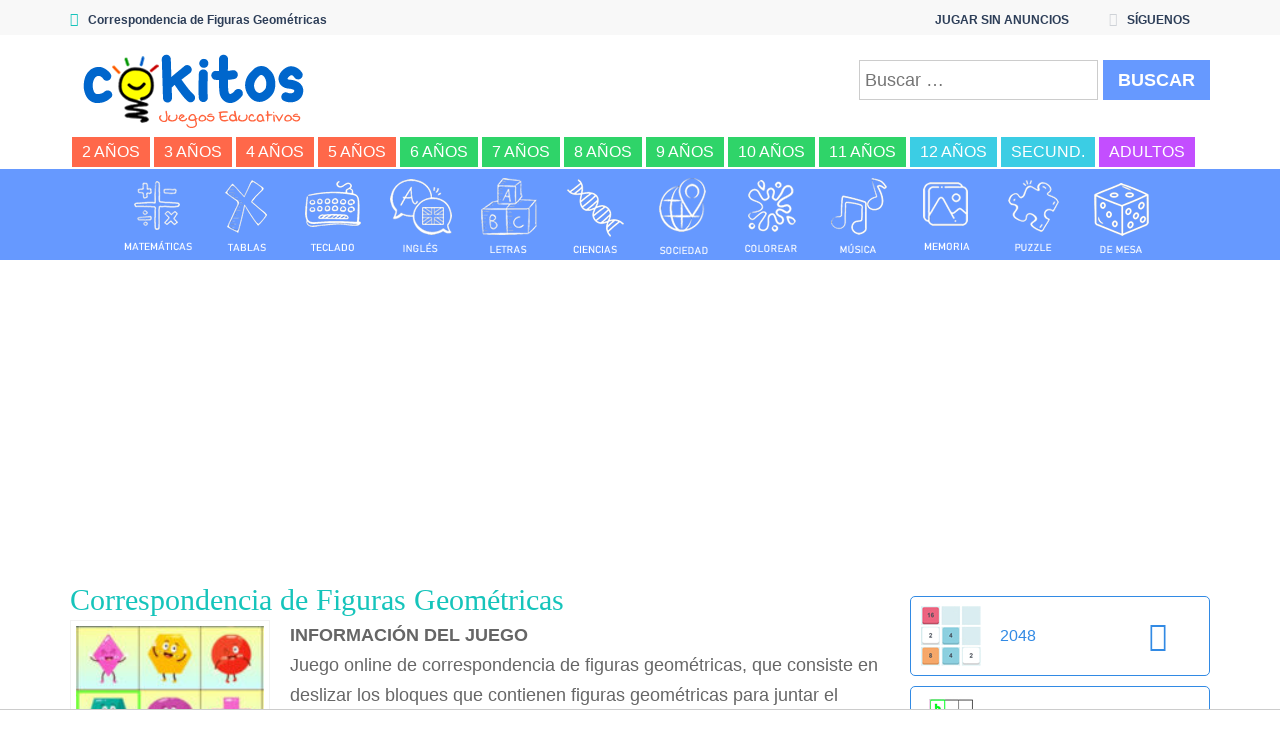

--- FILE ---
content_type: text/html; charset=UTF-8
request_url: https://www.cokitos.com/correspondencia-de-figuras-geometricas/
body_size: 16030
content:
<!doctype html>
<html lang="es">
<head>
<meta charset="UTF-8">
<meta name="viewport" content="width=device-width, initial-scale=1">
<title>Correspondencia de Figuras Geométricas &#8211; COKITOS</title>
<meta name='robots' content='max-image-preview:large' />
	<style>img:is([sizes="auto" i], [sizes^="auto," i]) { contain-intrinsic-size: 3000px 1500px }</style>
	
<!-- Google Tag Manager for WordPress by gtm4wp.com -->
<script data-cfasync="false" data-pagespeed-no-defer>
	var gtm4wp_datalayer_name = "dataLayer";
	var dataLayer = dataLayer || [];
</script>
<!-- End Google Tag Manager for WordPress by gtm4wp.com --><link rel='dns-prefetch' href='//fonts.googleapis.com' />
<script type="text/javascript">
/* <![CDATA[ */
window._wpemojiSettings = {"baseUrl":"https:\/\/s.w.org\/images\/core\/emoji\/16.0.1\/72x72\/","ext":".png","svgUrl":"https:\/\/s.w.org\/images\/core\/emoji\/16.0.1\/svg\/","svgExt":".svg","source":{"concatemoji":"https:\/\/www.cokitos.com\/wp-includes\/js\/wp-emoji-release.min.js"}};
/*! This file is auto-generated */
!function(s,n){var o,i,e;function c(e){try{var t={supportTests:e,timestamp:(new Date).valueOf()};sessionStorage.setItem(o,JSON.stringify(t))}catch(e){}}function p(e,t,n){e.clearRect(0,0,e.canvas.width,e.canvas.height),e.fillText(t,0,0);var t=new Uint32Array(e.getImageData(0,0,e.canvas.width,e.canvas.height).data),a=(e.clearRect(0,0,e.canvas.width,e.canvas.height),e.fillText(n,0,0),new Uint32Array(e.getImageData(0,0,e.canvas.width,e.canvas.height).data));return t.every(function(e,t){return e===a[t]})}function u(e,t){e.clearRect(0,0,e.canvas.width,e.canvas.height),e.fillText(t,0,0);for(var n=e.getImageData(16,16,1,1),a=0;a<n.data.length;a++)if(0!==n.data[a])return!1;return!0}function f(e,t,n,a){switch(t){case"flag":return n(e,"\ud83c\udff3\ufe0f\u200d\u26a7\ufe0f","\ud83c\udff3\ufe0f\u200b\u26a7\ufe0f")?!1:!n(e,"\ud83c\udde8\ud83c\uddf6","\ud83c\udde8\u200b\ud83c\uddf6")&&!n(e,"\ud83c\udff4\udb40\udc67\udb40\udc62\udb40\udc65\udb40\udc6e\udb40\udc67\udb40\udc7f","\ud83c\udff4\u200b\udb40\udc67\u200b\udb40\udc62\u200b\udb40\udc65\u200b\udb40\udc6e\u200b\udb40\udc67\u200b\udb40\udc7f");case"emoji":return!a(e,"\ud83e\udedf")}return!1}function g(e,t,n,a){var r="undefined"!=typeof WorkerGlobalScope&&self instanceof WorkerGlobalScope?new OffscreenCanvas(300,150):s.createElement("canvas"),o=r.getContext("2d",{willReadFrequently:!0}),i=(o.textBaseline="top",o.font="600 32px Arial",{});return e.forEach(function(e){i[e]=t(o,e,n,a)}),i}function t(e){var t=s.createElement("script");t.src=e,t.defer=!0,s.head.appendChild(t)}"undefined"!=typeof Promise&&(o="wpEmojiSettingsSupports",i=["flag","emoji"],n.supports={everything:!0,everythingExceptFlag:!0},e=new Promise(function(e){s.addEventListener("DOMContentLoaded",e,{once:!0})}),new Promise(function(t){var n=function(){try{var e=JSON.parse(sessionStorage.getItem(o));if("object"==typeof e&&"number"==typeof e.timestamp&&(new Date).valueOf()<e.timestamp+604800&&"object"==typeof e.supportTests)return e.supportTests}catch(e){}return null}();if(!n){if("undefined"!=typeof Worker&&"undefined"!=typeof OffscreenCanvas&&"undefined"!=typeof URL&&URL.createObjectURL&&"undefined"!=typeof Blob)try{var e="postMessage("+g.toString()+"("+[JSON.stringify(i),f.toString(),p.toString(),u.toString()].join(",")+"));",a=new Blob([e],{type:"text/javascript"}),r=new Worker(URL.createObjectURL(a),{name:"wpTestEmojiSupports"});return void(r.onmessage=function(e){c(n=e.data),r.terminate(),t(n)})}catch(e){}c(n=g(i,f,p,u))}t(n)}).then(function(e){for(var t in e)n.supports[t]=e[t],n.supports.everything=n.supports.everything&&n.supports[t],"flag"!==t&&(n.supports.everythingExceptFlag=n.supports.everythingExceptFlag&&n.supports[t]);n.supports.everythingExceptFlag=n.supports.everythingExceptFlag&&!n.supports.flag,n.DOMReady=!1,n.readyCallback=function(){n.DOMReady=!0}}).then(function(){return e}).then(function(){var e;n.supports.everything||(n.readyCallback(),(e=n.source||{}).concatemoji?t(e.concatemoji):e.wpemoji&&e.twemoji&&(t(e.twemoji),t(e.wpemoji)))}))}((window,document),window._wpemojiSettings);
/* ]]> */
</script>
<style id='wp-emoji-styles-inline-css' type='text/css'>

	img.wp-smiley, img.emoji {
		display: inline !important;
		border: none !important;
		box-shadow: none !important;
		height: 1em !important;
		width: 1em !important;
		margin: 0 0.07em !important;
		vertical-align: -0.1em !important;
		background: none !important;
		padding: 0 !important;
	}
</style>
<link rel='stylesheet' id='wp-block-library-css' href='https://www.cokitos.com/wp-includes/css/dist/block-library/style.min.css' type='text/css' media='all' />
<style id='classic-theme-styles-inline-css' type='text/css'>
/*! This file is auto-generated */
.wp-block-button__link{color:#fff;background-color:#32373c;border-radius:9999px;box-shadow:none;text-decoration:none;padding:calc(.667em + 2px) calc(1.333em + 2px);font-size:1.125em}.wp-block-file__button{background:#32373c;color:#fff;text-decoration:none}
</style>
<style id='global-styles-inline-css' type='text/css'>
:root{--wp--preset--aspect-ratio--square: 1;--wp--preset--aspect-ratio--4-3: 4/3;--wp--preset--aspect-ratio--3-4: 3/4;--wp--preset--aspect-ratio--3-2: 3/2;--wp--preset--aspect-ratio--2-3: 2/3;--wp--preset--aspect-ratio--16-9: 16/9;--wp--preset--aspect-ratio--9-16: 9/16;--wp--preset--color--black: #000000;--wp--preset--color--cyan-bluish-gray: #abb8c3;--wp--preset--color--white: #ffffff;--wp--preset--color--pale-pink: #f78da7;--wp--preset--color--vivid-red: #cf2e2e;--wp--preset--color--luminous-vivid-orange: #ff6900;--wp--preset--color--luminous-vivid-amber: #fcb900;--wp--preset--color--light-green-cyan: #7bdcb5;--wp--preset--color--vivid-green-cyan: #00d084;--wp--preset--color--pale-cyan-blue: #8ed1fc;--wp--preset--color--vivid-cyan-blue: #0693e3;--wp--preset--color--vivid-purple: #9b51e0;--wp--preset--gradient--vivid-cyan-blue-to-vivid-purple: linear-gradient(135deg,rgba(6,147,227,1) 0%,rgb(155,81,224) 100%);--wp--preset--gradient--light-green-cyan-to-vivid-green-cyan: linear-gradient(135deg,rgb(122,220,180) 0%,rgb(0,208,130) 100%);--wp--preset--gradient--luminous-vivid-amber-to-luminous-vivid-orange: linear-gradient(135deg,rgba(252,185,0,1) 0%,rgba(255,105,0,1) 100%);--wp--preset--gradient--luminous-vivid-orange-to-vivid-red: linear-gradient(135deg,rgba(255,105,0,1) 0%,rgb(207,46,46) 100%);--wp--preset--gradient--very-light-gray-to-cyan-bluish-gray: linear-gradient(135deg,rgb(238,238,238) 0%,rgb(169,184,195) 100%);--wp--preset--gradient--cool-to-warm-spectrum: linear-gradient(135deg,rgb(74,234,220) 0%,rgb(151,120,209) 20%,rgb(207,42,186) 40%,rgb(238,44,130) 60%,rgb(251,105,98) 80%,rgb(254,248,76) 100%);--wp--preset--gradient--blush-light-purple: linear-gradient(135deg,rgb(255,206,236) 0%,rgb(152,150,240) 100%);--wp--preset--gradient--blush-bordeaux: linear-gradient(135deg,rgb(254,205,165) 0%,rgb(254,45,45) 50%,rgb(107,0,62) 100%);--wp--preset--gradient--luminous-dusk: linear-gradient(135deg,rgb(255,203,112) 0%,rgb(199,81,192) 50%,rgb(65,88,208) 100%);--wp--preset--gradient--pale-ocean: linear-gradient(135deg,rgb(255,245,203) 0%,rgb(182,227,212) 50%,rgb(51,167,181) 100%);--wp--preset--gradient--electric-grass: linear-gradient(135deg,rgb(202,248,128) 0%,rgb(113,206,126) 100%);--wp--preset--gradient--midnight: linear-gradient(135deg,rgb(2,3,129) 0%,rgb(40,116,252) 100%);--wp--preset--font-size--small: 13px;--wp--preset--font-size--medium: 20px;--wp--preset--font-size--large: 36px;--wp--preset--font-size--x-large: 42px;--wp--preset--spacing--20: 0.44rem;--wp--preset--spacing--30: 0.67rem;--wp--preset--spacing--40: 1rem;--wp--preset--spacing--50: 1.5rem;--wp--preset--spacing--60: 2.25rem;--wp--preset--spacing--70: 3.38rem;--wp--preset--spacing--80: 5.06rem;--wp--preset--shadow--natural: 6px 6px 9px rgba(0, 0, 0, 0.2);--wp--preset--shadow--deep: 12px 12px 50px rgba(0, 0, 0, 0.4);--wp--preset--shadow--sharp: 6px 6px 0px rgba(0, 0, 0, 0.2);--wp--preset--shadow--outlined: 6px 6px 0px -3px rgba(255, 255, 255, 1), 6px 6px rgba(0, 0, 0, 1);--wp--preset--shadow--crisp: 6px 6px 0px rgba(0, 0, 0, 1);}:where(.is-layout-flex){gap: 0.5em;}:where(.is-layout-grid){gap: 0.5em;}body .is-layout-flex{display: flex;}.is-layout-flex{flex-wrap: wrap;align-items: center;}.is-layout-flex > :is(*, div){margin: 0;}body .is-layout-grid{display: grid;}.is-layout-grid > :is(*, div){margin: 0;}:where(.wp-block-columns.is-layout-flex){gap: 2em;}:where(.wp-block-columns.is-layout-grid){gap: 2em;}:where(.wp-block-post-template.is-layout-flex){gap: 1.25em;}:where(.wp-block-post-template.is-layout-grid){gap: 1.25em;}.has-black-color{color: var(--wp--preset--color--black) !important;}.has-cyan-bluish-gray-color{color: var(--wp--preset--color--cyan-bluish-gray) !important;}.has-white-color{color: var(--wp--preset--color--white) !important;}.has-pale-pink-color{color: var(--wp--preset--color--pale-pink) !important;}.has-vivid-red-color{color: var(--wp--preset--color--vivid-red) !important;}.has-luminous-vivid-orange-color{color: var(--wp--preset--color--luminous-vivid-orange) !important;}.has-luminous-vivid-amber-color{color: var(--wp--preset--color--luminous-vivid-amber) !important;}.has-light-green-cyan-color{color: var(--wp--preset--color--light-green-cyan) !important;}.has-vivid-green-cyan-color{color: var(--wp--preset--color--vivid-green-cyan) !important;}.has-pale-cyan-blue-color{color: var(--wp--preset--color--pale-cyan-blue) !important;}.has-vivid-cyan-blue-color{color: var(--wp--preset--color--vivid-cyan-blue) !important;}.has-vivid-purple-color{color: var(--wp--preset--color--vivid-purple) !important;}.has-black-background-color{background-color: var(--wp--preset--color--black) !important;}.has-cyan-bluish-gray-background-color{background-color: var(--wp--preset--color--cyan-bluish-gray) !important;}.has-white-background-color{background-color: var(--wp--preset--color--white) !important;}.has-pale-pink-background-color{background-color: var(--wp--preset--color--pale-pink) !important;}.has-vivid-red-background-color{background-color: var(--wp--preset--color--vivid-red) !important;}.has-luminous-vivid-orange-background-color{background-color: var(--wp--preset--color--luminous-vivid-orange) !important;}.has-luminous-vivid-amber-background-color{background-color: var(--wp--preset--color--luminous-vivid-amber) !important;}.has-light-green-cyan-background-color{background-color: var(--wp--preset--color--light-green-cyan) !important;}.has-vivid-green-cyan-background-color{background-color: var(--wp--preset--color--vivid-green-cyan) !important;}.has-pale-cyan-blue-background-color{background-color: var(--wp--preset--color--pale-cyan-blue) !important;}.has-vivid-cyan-blue-background-color{background-color: var(--wp--preset--color--vivid-cyan-blue) !important;}.has-vivid-purple-background-color{background-color: var(--wp--preset--color--vivid-purple) !important;}.has-black-border-color{border-color: var(--wp--preset--color--black) !important;}.has-cyan-bluish-gray-border-color{border-color: var(--wp--preset--color--cyan-bluish-gray) !important;}.has-white-border-color{border-color: var(--wp--preset--color--white) !important;}.has-pale-pink-border-color{border-color: var(--wp--preset--color--pale-pink) !important;}.has-vivid-red-border-color{border-color: var(--wp--preset--color--vivid-red) !important;}.has-luminous-vivid-orange-border-color{border-color: var(--wp--preset--color--luminous-vivid-orange) !important;}.has-luminous-vivid-amber-border-color{border-color: var(--wp--preset--color--luminous-vivid-amber) !important;}.has-light-green-cyan-border-color{border-color: var(--wp--preset--color--light-green-cyan) !important;}.has-vivid-green-cyan-border-color{border-color: var(--wp--preset--color--vivid-green-cyan) !important;}.has-pale-cyan-blue-border-color{border-color: var(--wp--preset--color--pale-cyan-blue) !important;}.has-vivid-cyan-blue-border-color{border-color: var(--wp--preset--color--vivid-cyan-blue) !important;}.has-vivid-purple-border-color{border-color: var(--wp--preset--color--vivid-purple) !important;}.has-vivid-cyan-blue-to-vivid-purple-gradient-background{background: var(--wp--preset--gradient--vivid-cyan-blue-to-vivid-purple) !important;}.has-light-green-cyan-to-vivid-green-cyan-gradient-background{background: var(--wp--preset--gradient--light-green-cyan-to-vivid-green-cyan) !important;}.has-luminous-vivid-amber-to-luminous-vivid-orange-gradient-background{background: var(--wp--preset--gradient--luminous-vivid-amber-to-luminous-vivid-orange) !important;}.has-luminous-vivid-orange-to-vivid-red-gradient-background{background: var(--wp--preset--gradient--luminous-vivid-orange-to-vivid-red) !important;}.has-very-light-gray-to-cyan-bluish-gray-gradient-background{background: var(--wp--preset--gradient--very-light-gray-to-cyan-bluish-gray) !important;}.has-cool-to-warm-spectrum-gradient-background{background: var(--wp--preset--gradient--cool-to-warm-spectrum) !important;}.has-blush-light-purple-gradient-background{background: var(--wp--preset--gradient--blush-light-purple) !important;}.has-blush-bordeaux-gradient-background{background: var(--wp--preset--gradient--blush-bordeaux) !important;}.has-luminous-dusk-gradient-background{background: var(--wp--preset--gradient--luminous-dusk) !important;}.has-pale-ocean-gradient-background{background: var(--wp--preset--gradient--pale-ocean) !important;}.has-electric-grass-gradient-background{background: var(--wp--preset--gradient--electric-grass) !important;}.has-midnight-gradient-background{background: var(--wp--preset--gradient--midnight) !important;}.has-small-font-size{font-size: var(--wp--preset--font-size--small) !important;}.has-medium-font-size{font-size: var(--wp--preset--font-size--medium) !important;}.has-large-font-size{font-size: var(--wp--preset--font-size--large) !important;}.has-x-large-font-size{font-size: var(--wp--preset--font-size--x-large) !important;}
:where(.wp-block-post-template.is-layout-flex){gap: 1.25em;}:where(.wp-block-post-template.is-layout-grid){gap: 1.25em;}
:where(.wp-block-columns.is-layout-flex){gap: 2em;}:where(.wp-block-columns.is-layout-grid){gap: 2em;}
:root :where(.wp-block-pullquote){font-size: 1.5em;line-height: 1.6;}
</style>
<link rel='stylesheet' id='wp-postratings-css' href='https://www.cokitos.com/wp-content/plugins/wp-postratings/css/postratings-css.css' type='text/css' media='all' />
<link rel='stylesheet' id='myarcadetheme-style-css' href='https://www.cokitos.com/wp-content/themes/myarcadetheme/style.css' type='text/css' media='all' />
<link rel='stylesheet' id='mt-fa-css' href='https://www.cokitos.com/wp-content/themes/myarcadetheme/css/fa.css' type='text/css' media='all' />
<link rel='stylesheet' id='mt-opensans-css' href='//fonts.googleapis.com/css?family=Open+Sans%3A300italic%2C400italic%2C700italic%2C400%2C300%2C700&#038;subset=latin&#038;ver=6.8.3' type='text/css' media='all' />
<script type="text/javascript" src="https://www.cokitos.com/wp-includes/js/jquery/jquery.min.js" id="jquery-core-js"></script>
<script type="text/javascript" src="https://www.cokitos.com/wp-includes/js/jquery/jquery-migrate.min.js" id="jquery-migrate-js"></script>
<script type="text/javascript" id="myarcadetheme-general-js-extra">
/* <![CDATA[ */
var MtAjax = {"ajaxurl":"https:\/\/www.cokitos.com\/wp-admin\/admin-ajax.php","loading":"Cargando...","login":"ENTRAR","register":"Suscribirse","friv_banner":"","nonce":"7005c50e29"};
/* ]]> */
</script>
<script type="text/javascript" src="https://www.cokitos.com/wp-content/themes/myarcadetheme/js/general.js" id="myarcadetheme-general-js"></script>
<script type="text/javascript" src="https://www.cokitos.com/wp-content/themes/myarcadetheme/js/lights.js" id="myarcadetheme-lights-js"></script>
<script type="text/javascript" src="https://www.cokitos.com/wp-content/themes/myarcadetheme/js/resize.js" id="myarcadetheme-resize-js"></script>
<script type="text/javascript" src="https://www.cokitos.com/wp-content/themes/myarcadetheme/js/screenfull.min.js" id="myarcadetheme-screenfull-js"></script>
<link rel="https://api.w.org/" href="https://www.cokitos.com/wp-json/" /><link rel="alternate" title="JSON" type="application/json" href="https://www.cokitos.com/wp-json/wp/v2/posts/32182" /><link rel="EditURI" type="application/rsd+xml" title="RSD" href="https://www.cokitos.com/xmlrpc.php?rsd" />
<link rel="canonical" href="https://www.cokitos.com/correspondencia-de-figuras-geometricas/" />
<link rel='shortlink' href='https://www.cokitos.com/?p=32182' />
<link rel="alternate" title="oEmbed (JSON)" type="application/json+oembed" href="https://www.cokitos.com/wp-json/oembed/1.0/embed?url=https%3A%2F%2Fwww.cokitos.com%2Fcorrespondencia-de-figuras-geometricas%2F" />
<link rel="alternate" title="oEmbed (XML)" type="text/xml+oembed" href="https://www.cokitos.com/wp-json/oembed/1.0/embed?url=https%3A%2F%2Fwww.cokitos.com%2Fcorrespondencia-de-figuras-geometricas%2F&#038;format=xml" />
<meta name="generator" content="Redux 4.5.10" />
		<!-- GA Google Analytics @ https://m0n.co/ga -->
		<script async src="https://www.googletagmanager.com/gtag/js?id=G-EHYSC7V8GL"></script>
		<script>
			window.dataLayer = window.dataLayer || [];
			function gtag(){dataLayer.push(arguments);}
			gtag('js', new Date());
			gtag('config', 'G-EHYSC7V8GL');
		</script>

	
<!-- Google Tag Manager for WordPress by gtm4wp.com -->
<!-- GTM Container placement set to automatic -->
<script data-cfasync="false" data-pagespeed-no-defer>
	var dataLayer_content = {"pagePostType":"post","pagePostType2":"single-post","pageCategory":["juegos-didacticos","juegos-para-ninos-de-6-anos","juegos-para-ninos-de-7-anos","juegos-para-ninos-de-8-anos"],"pageAttributes":["juegos-de-areas-y-perimetros","juegos-de-figuras-geometricas","juegos-de-geometria","juegos-de-matematicas","mobile"],"pagePostAuthor":"Cokitos"};
	dataLayer.push( dataLayer_content );
</script>
<script data-cfasync="false" data-pagespeed-no-defer>
(function(w,d,s,l,i){w[l]=w[l]||[];w[l].push({'gtm.start':
new Date().getTime(),event:'gtm.js'});var f=d.getElementsByTagName(s)[0],
j=d.createElement(s),dl=l!='dataLayer'?'&l='+l:'';j.async=true;j.src=
'//www.googletagmanager.com/gtm.js?id='+i+dl;f.parentNode.insertBefore(j,f);
})(window,document,'script','dataLayer','GTM-NWWMGNVT');
</script>
<!-- End Google Tag Manager for WordPress by gtm4wp.com --><link rel="shortcut icon" type="image/x-icon" href="https://www.cokitos.com/wp-content/uploads/2025/11/favicon.ico">
    <script type="application/ld+json">
    {
      "@context": "http://schema.org/",
      "type": "VideoGame",
      "aggregateRating": {
        "type": "aggregateRating",
        "ratingValue": "4.25",
        "reviewCount": "4",
        "bestRating": "5",
        "worstRating": "1"
      },
      "applicationCategory": "Game",
      "description": "Juego online de correspondencia de figuras geométricas, que consiste en deslizar los bloques que contienen figuras geométricas para juntar el dibujo del perímetro o borde con la superficie plana coloreada correspondiente. Desliza las piezas a los huecos de forma horizontal y vertical, hasta que logres juntar a la forma geométrica y su correspondiente: perímetro y superficie.",
      "genre": "Juegos Didácticos",
      "image": "https://www.cokitos.com/wp-content/uploads/thumbs/custom/C/correspondencia-figuras-geometricas-150x150.jpg",
      "name": "Correspondencia de Figuras Geométricas",
      "operatingSystem": "Web Browser",
      "url": "https://www.cokitos.com/correspondencia-de-figuras-geometricas/"
    }
    </script>
    <style type="text/css">.recentcomments a{display:inline !important;padding:0 !important;margin:0 !important;}</style>
<meta name="generator" content="MyArcadePlugin Pro 5.32.0" />
			<style>
				.e-con.e-parent:nth-of-type(n+4):not(.e-lazyloaded):not(.e-no-lazyload),
				.e-con.e-parent:nth-of-type(n+4):not(.e-lazyloaded):not(.e-no-lazyload) * {
					background-image: none !important;
				}
				@media screen and (max-height: 1024px) {
					.e-con.e-parent:nth-of-type(n+3):not(.e-lazyloaded):not(.e-no-lazyload),
					.e-con.e-parent:nth-of-type(n+3):not(.e-lazyloaded):not(.e-no-lazyload) * {
						background-image: none !important;
					}
				}
				@media screen and (max-height: 640px) {
					.e-con.e-parent:nth-of-type(n+2):not(.e-lazyloaded):not(.e-no-lazyload),
					.e-con.e-parent:nth-of-type(n+2):not(.e-lazyloaded):not(.e-no-lazyload) * {
						background-image: none !important;
					}
				}
			</style>
			<link rel="icon" href="https://www.cokitos.com/wp-content/uploads/2023/04/cropped-icon-cokitos-32x32.png" sizes="32x32" />
<link rel="icon" href="https://www.cokitos.com/wp-content/uploads/2023/04/cropped-icon-cokitos-192x192.png" sizes="192x192" />
<link rel="apple-touch-icon" href="https://www.cokitos.com/wp-content/uploads/2023/04/cropped-icon-cokitos-180x180.png" />
<meta name="msapplication-TileImage" content="https://www.cokitos.com/wp-content/uploads/2023/04/cropped-icon-cokitos-270x270.png" />
		<style type="text/css" id="wp-custom-css">
			.r89-desktop-billboard-atf{
	min-height: 270px!important;
	padding-top: 10px;
	padding-bottom: 10px;
}

.elementor a{
	text-decoration: underline;
}

.post-game>.txcn {
    text-align: left;
}

dl, ol, ul {
    margin-top: 5px;
}

h1 {
    color: #6699ff;
    font-weight: 600;
	  font-family: Architects Daughter;
}

.da-carousel {
	padding-top: 5px !important;
	text-align: center;
  display: block !important;
  float: none !important;
  width: 100%;	
}


/* Para CLS */
.gallery-item {
    min-height: 85.59px;
	  min-width: 82.59px;
}
@media screen and (max-width: 254px) {
.hdcn-1 {
    min-height: 35px;
}
	.hdcn-2 {
    min-height: 190.33px;
}
	.logo {
    min-height: 75.33px;
}
	.da-search_form {
    min-height: 81px;
}
	.hdcn-3 {
    min-height: 59px;
}
	.da-carousel {
    min-height: 518.56px;
}
}
@media screen and (max-width: 342px) and (min-width: 255px) {
.hdcn-1 {
    min-height: 35px;
}
	.hdcn-2 {
    min-height: 198.33px;
}
	.logo {
    min-height: 83.33px;
}
	.da-search_form {
    min-height: 81px;
}
	.hdcn-3 {
    min-height: 59px;
}
	.da-carousel {
    min-height: 347.38px;
}
}

@media screen and (max-width: 352px) and (min-width: 343px) {
.hdcn-1 {
    min-height: 35px;
}
	.hdcn-2 {
    min-height: 158.33px;
}
	.logo {
    min-height: 83.33px;
}
	.da-search_form {
    min-height: 41px;
}
	.hdcn-3 {
    min-height: 59px;
}
	.da-carousel {
    min-height: 347.38px;
}
}

@media screen and (max-width: 517px) and (min-width: 353px) {
.hdcn-1 {
    min-height: 35px;
}
	.hdcn-2 {
    min-height: 158.33px;
}
	.logo {
    min-height: 83.33px;
}
	.da-search_form {
    min-height: 41px;
}
	.hdcn-3 {
    min-height: 59px;
}
	.da-carousel {
    min-height: 261.78px;
}
}

@media screen and (max-width: 990px) and (min-width: 518px) {
.hdcn-1 {
    min-height: 35px;
}
	.hdcn-2 {
    min-height: 158.33px;
}
	.logo {
    min-height: 83.33px;
}
	.da-search_form {
    min-height: 41px;
}
	.hdcn-3 {
    min-height: 59px;
}
	.da-carousel {
    min-height: 176.19px;
}
}

@media screen and (max-width: 1039px) and (min-width: 991px) {
.hdcn-1 {
    min-height: 35px;
}
	.hdcn-2 {
    min-height: 80.66px;
}
	.logo {
    min-height: 66.66px;
}
	.da-search_form {
    min-height: 41px;
}
	.hdcn-3 {
    min-height: 68px;
}
	.da-carousel {
    min-height: 176.19px;
}
}
@media screen and (max-width: 1199px) and (min-width: 1140px) {
.hdcn-1 {
    min-height: 35px;
}
	.hdcn-2 {
    min-height: 80.66px;
}
	.logo {
    min-height: 66.66px;
}
	.da-search_form {
    min-height: 41px;
}
	.hdcn-3 {
    min-height: 34px;
}
	.da-carousel {
    min-height: 90.59px;
}
}
	@media screen and (min-width: 1200px) {
.hdcn-1 {
    min-height: 35px;
}
	.hdcn-2 {
    min-height: 97.33px;
}
	.logo {
    min-height: 83.33px;
}
	.da-search_form {
    min-height: 41px;
}
	.hdcn-3 {
    min-height: 34px;
}
	.da-carousel {
    min-height: 90.59px;
}
}		</style>
		<!--[if lt IE 9]><script src="https://www.cokitos.com/wp-content/themes/myarcadetheme/js/lib/html5.js"></script><![endif]-->		
<!-- Google classroom -->
<script src="https://apis.google.com/js/platform.js" async defer></script>	
<script async src="https://tags.refinery89.com/cokitoscom.js"></script>
</head>

<body class="wp-singular post-template-default single single-post postid-32182 single-format-standard wp-theme-myarcadetheme elementor-default elementor-kit-13259">	
	</body><div class="all"></div>
    <header class="hdcn" id="hd">
	
            <div class="hdcn-1" itemscope="itemscope" itemtype="http://www.schema.org/SiteNavigationElement">
      <div class="cont">
        <div class="fa-gamepad">Correspondencia de Figuras Geométricas</div>
                <ul class="menu-top">
          <li id="menu-item-48383" class="menu-item menu-item-type-custom menu-item-object-custom menu-item-48383"><a href="https://cokitosacademy.com" itemprop="url">JUGAR SIN ANUNCIOS</a></li>



          
                    <li class="shar-cnt">
            <a class="fa-share-alt" href="#">SÍGUENOS</a>
            <ul class="lst-social">
                <li>
    <a target="_blank" href="https://www.facebook.com/educacokitos" title="Facebook" class="fa-facebook">
      <span>Facebook</span>
    </a>
  </li>




  <li>
    <a target="_blank" href="https://www.youtube.com/c/Cokitos" title="Youtube" class="fa-youtube">
      <span>Youtube</span>
    </a>
  </li>






  <li>
    <a target="_blank" href="https://www.instagram.com/cokitosjuegos/" title="Instagram" class="fa-instagram">
      <span>Instagram</span>
    </a>
  </li>













            </ul>
          </li>
                  </ul>
              </div>
    </div>
  	
	  
      <div class="hdcn-2" itemscope="itemscope" itemtype="https://schema.org/WPHeader">
        <div class="cont">
          <div class="logo">
            <a href="https://www.cokitos.com" title="Cokitos Juegos Educativos online" itemprop="url">
                            <img src="https://www.cokitos.com/wp-content/uploads/2021/04/cokitos-logo.png" alt="Cokitos Juegos Educativos" width="265" height="90" title="Cokitos juegos educativos" itemprop="image"/>
            </a>
            <meta itemprop="name" content="COKITOS">
          </div>
          <div class="da-search_form"> 
                <form role="search" method="get" class="search-form" action="https://www.cokitos.com/">
				<label>
					<span class="screen-reader-text">Buscar:</span>
					<input type="search" class="search-field" placeholder="Buscar &hellip;" value="" name="s" />
				</label>
				<input type="submit" class="search-submit" value="Buscar" />
			</form>          </div>
        </div>
      </div>
	  
      <div class="hdcn-3">
        <div class="cont">
          <nav class="menu">
            <button class="menu-botn"><span class="fa-bars">Menú</span></button>
            <ul>
              <li id="menu-item-20264" class="menu-kg menu-item menu-item-type-taxonomy menu-item-object-category menu-item-20264"><a href="https://www.cokitos.com/category/juegos-para-ninos-de-2-anos/" itemprop="url">2 años</a></li>
<li id="menu-item-5357" class="menu-kg menu-item menu-item-type-taxonomy menu-item-object-category menu-item-5357"><a href="https://www.cokitos.com/category/juegos-para-ninos-de-3-anos/" itemprop="url">3 años</a></li>
<li id="menu-item-5358" class="menu-kg menu-item menu-item-type-taxonomy menu-item-object-category menu-item-5358"><a href="https://www.cokitos.com/category/juegos-para-ninos-de-4-anos/" itemprop="url">4 años</a></li>
<li id="menu-item-5359" class="menu-kg menu-item menu-item-type-taxonomy menu-item-object-category menu-item-5359"><a href="https://www.cokitos.com/category/juegos-para-ninos-de-5-anos/" itemprop="url">5 años</a></li>
<li id="menu-item-5360" class="menu-pri menu-item menu-item-type-taxonomy menu-item-object-category current-post-ancestor current-menu-parent current-post-parent menu-item-5360"><a href="https://www.cokitos.com/category/juegos-para-ninos-de-6-anos/" itemprop="url">6 años</a></li>
<li id="menu-item-5361" class="menu-pri menu-item menu-item-type-taxonomy menu-item-object-category current-post-ancestor current-menu-parent current-post-parent menu-item-5361"><a href="https://www.cokitos.com/category/juegos-para-ninos-de-7-anos/" itemprop="url">7 años</a></li>
<li id="menu-item-5362" class="menu-pri menu-item menu-item-type-taxonomy menu-item-object-category current-post-ancestor current-menu-parent current-post-parent menu-item-5362"><a href="https://www.cokitos.com/category/juegos-para-ninos-de-8-anos/" itemprop="url">8 años</a></li>
<li id="menu-item-5363" class="menu-pri menu-item menu-item-type-taxonomy menu-item-object-category menu-item-5363"><a href="https://www.cokitos.com/category/juegos-para-ninos-de-9-anos/" itemprop="url">9 años</a></li>
<li id="menu-item-5354" class="menu-pri menu-item menu-item-type-taxonomy menu-item-object-category menu-item-5354"><a href="https://www.cokitos.com/category/juegos-para-ninos-de-10-anos/" itemprop="url">10 años</a></li>
<li id="menu-item-5355" class="menu-pri menu-item menu-item-type-taxonomy menu-item-object-category menu-item-5355"><a href="https://www.cokitos.com/category/juegos-para-ninos-de-11-anos/" itemprop="url">11 años</a></li>
<li id="menu-item-5356" class="menu-sec menu-item menu-item-type-taxonomy menu-item-object-category menu-item-5356"><a href="https://www.cokitos.com/category/juegos-para-ninos-de-12-anos/" itemprop="url">12 años</a></li>
<li id="menu-item-37132" class="menu-sec menu-item menu-item-type-taxonomy menu-item-object-category menu-item-37132"><a href="https://www.cokitos.com/category/juegos-para-ninos-de-12-a-15-anos/" itemprop="url">Secund.</a></li>
<li id="menu-item-9542" class="menu-adu menu-item menu-item-type-taxonomy menu-item-object-category menu-item-9542"><a href="https://www.cokitos.com/category/juegos-para-adultos-online/" itemprop="url">Adultos</a></li>
            </ul>
          </nav>
        </div>
      </div>
		<!-- Carousel tags -->    
			<!-- Carousel tags -->
 <div class="da-carousel"> 
			<div class="gallery-item"><a href="https://www.cokitos.com/tag/juegos-de-matematicas/" title="Juegos de matemáticas" ><img src="https://www.cokitos.com/links/2022/mate.gif" alt="Juegos de matemáticas" width="82" height="85" /></a></div>	
			<div class="gallery-item"><a href="https://www.cokitos.com/tag/tablas-de-multiplicar/" title="Juegos de tablas de multiplicar" ><img loading="lazy" src="https://www.cokitos.com/links/2022/tablas.gif" alt="Tablas de Multiplicar" width="82" height="85" /></a></div>
			<div class="gallery-item"><a href="https://www.cokitos.com/tag/juegos-de-teclado/" title="Juegos de teclado"><img loading="lazy" src="https://www.cokitos.com/links/2022/teclado.gif" alt="Juegos de teclado" width="82" height="85" /></a></div>
			<div class="gallery-item"><a href="https://www.cokitos.com/tag/juegos-de-ingles/" title="Juegos en inglés"><img loading="lazy" src="https://www.cokitos.com/links/2022/ingles.gif" alt="Juegos en inglés" width="82" height="85" /></a></div>	
			<div class="gallery-item"><a href="https://www.cokitos.com/tag/juegos-con-letras/" title="Juegos de letras"><img loading="lazy" src="https://www.cokitos.com/links/2022/letras.gif" alt="Juegos de letras" width="82" height="85" /></a></div>		
			<div class="gallery-item"><a href="https://www.cokitos.com/tag/juegos-de-ciencia/" title="Juegos de ciencias"><img loading="lazy" src="https://www.cokitos.com/links/2022/ciencias.gif" alt="Juegos de ciencias" width="82" height="85" /></a></div>
			<div class="gallery-item"><a href="https://www.cokitos.com/tag/juegos-de-ciencias-sociales/" title="Juegos de Ciencias Sociales"><img loading="lazy" src="https://www.cokitos.com/links/2022/sociales.gif" alt="Juegos de Ciencias Sociales" width="82" height="85" /></a></div>
			<div class="gallery-item"><a href="https://www.cokitos.com/tag/juegos-de-colorear/" title="Juegos de colorear"><img loading="lazy" src="https://www.cokitos.com/links/2022/colorear.gif" alt="Juegos de colorear online" width="82" height="85" /></a></div>
			<div class="gallery-item"><a href="https://www.cokitos.com/tag/juegos-de-musica/" title="Juegos de música"><img loading="lazy" src="https://www.cokitos.com/links/2022/musica.gif" alt="Juegos de música" width="82" height="85" /></a></div>
			<div class="gallery-item"><a href="https://www.cokitos.com/tag/juegos-de-memoria/" title="Juegos de memoria"><img loading="lazy" src="https://www.cokitos.com/links/2022/memoria.gif" alt="Juegos de memoria" width="82" height="85" /></a></div>
			<div class="gallery-item"><a href="https://www.cokitos.com/tag/puzzles-rompecabezas-online/" title="Puzzles Rompecabezas online"><img loading="lazy" src="https://www.cokitos.com/links/2022/puzzle.gif" alt="puzzles rompecabezas online" width="82" height="85" /></a></div>
			<div class="gallery-item"><a href="https://www.cokitos.com/tag/juegos-de-mesa-online/" title="Juegos de Mesa online"><img loading="lazy" src="https://www.cokitos.com/links/2022/mesa.gif" alt="Juegos mesa online" width="82" height="85" /></a></div>
	

</div>			
 
		<!-- /Carousel tags -->		<!-- /Carousel tags -->		
    <div style="min-height:300px;" class="r89-desktop-billboard-atf"></div>
	</header><div class="cont">


  
  <div class="cntcls">
    <main class="main-cn cols-n9">
      <article>
        <div class="post-sngl post-game">
          <header>
			  <a href="https://www.cokitos.com/correspondencia-de-figuras-geometricas/"><h1 itemprop="name">Correspondencia de Figuras Geométricas</h1></a>

          </header>

          <div class="txcn">
            <p>
              <strong>INFORMACIÓN DEL JUEGO</strong>
              <br />
              Juego online de correspondencia de figuras geométricas, que consiste en deslizar los bloques que contienen figuras geométricas para juntar el dibujo del perímetro o borde con la superficie plana coloreada correspondiente. Desliza las piezas a los huecos de forma horizontal y vertical, hasta que logres juntar a la forma geométrica y su correspondiente: perímetro y superficie.            </p>
			
			<h3 style="margin: 0px 0 0 0;" class="fa-tag"> Etiquetado en</h3>
			

			<ul><li><a href="https://www.cokitos.com/tag/juegos-de-areas-y-perimetros/" rel="tag">Juegos de Áreas y Perímetros</a></li><li><a href="https://www.cokitos.com/tag/juegos-de-figuras-geometricas/" rel="tag">Juegos de Figuras Geométricas</a></li><li><a href="https://www.cokitos.com/tag/juegos-de-geometria/" rel="tag">Juegos de GEOMETRÍA</a></li><li><a href="https://www.cokitos.com/tag/juegos-de-matematicas/" rel="tag">Juegos de MATEMÁTICAS</a></li><li><a href="https://www.cokitos.com/tag/mobile/" rel="tag">Juegos para Tablets</a></li></ul>			               <div class="gm-vote">
                <div><div id="post-ratings-32182" class="post-ratings" itemscope itemtype="https://schema.org/Article" data-nonce="99cefeea99"><img id="rating_32182_1" src="https://www.cokitos.com/wp-content/plugins/wp-postratings/images/stars/rating_on.gif" alt="1 estrella" title="1 estrella" onmouseover="current_rating(32182, 1, '1 estrella');" onmouseout="ratings_off(4.3, 5, 0);" onclick="rate_post();" onkeypress="rate_post();" style="cursor: pointer; border: 0px;" /><img id="rating_32182_2" src="https://www.cokitos.com/wp-content/plugins/wp-postratings/images/stars/rating_on.gif" alt="2 estrellas" title="2 estrellas" onmouseover="current_rating(32182, 2, '2 estrellas');" onmouseout="ratings_off(4.3, 5, 0);" onclick="rate_post();" onkeypress="rate_post();" style="cursor: pointer; border: 0px;" /><img id="rating_32182_3" src="https://www.cokitos.com/wp-content/plugins/wp-postratings/images/stars/rating_on.gif" alt="3 estrellas" title="3 estrellas" onmouseover="current_rating(32182, 3, '3 estrellas');" onmouseout="ratings_off(4.3, 5, 0);" onclick="rate_post();" onkeypress="rate_post();" style="cursor: pointer; border: 0px;" /><img id="rating_32182_4" src="https://www.cokitos.com/wp-content/plugins/wp-postratings/images/stars/rating_on.gif" alt="4 estrellas" title="4 estrellas" onmouseover="current_rating(32182, 4, '4 estrellas');" onmouseout="ratings_off(4.3, 5, 0);" onclick="rate_post();" onkeypress="rate_post();" style="cursor: pointer; border: 0px;" /><img id="rating_32182_5" src="https://www.cokitos.com/wp-content/plugins/wp-postratings/images/stars/rating_half.gif" alt="5 estrellas" title="5 estrellas" onmouseover="current_rating(32182, 5, '5 estrellas');" onmouseout="ratings_off(4.3, 5, 0);" onclick="rate_post();" onkeypress="rate_post();" style="cursor: pointer; border: 0px;" /> (<strong>4</strong> votos, promedio: <strong>4,25</strong> de 5)<br /><span class="post-ratings-text" id="ratings_32182_text"></span><meta itemprop="name" content="Correspondencia de Figuras Geométricas" /><meta itemprop="headline" content="Correspondencia de Figuras Geométricas" /><meta itemprop="description" content="Juego online de correspondencia de figuras geom&eacute;tricas, que consiste en deslizar los bloques que contienen figuras geom&eacute;tricas para juntar el dibujo del per&iacute;metro o borde con la superficie plana co..." /><meta itemprop="datePublished" content="2022-08-09T12:07:39+02:00" /><meta itemprop="dateModified" content="2022-08-09T12:09:28+02:00" /><meta itemprop="url" content="https://www.cokitos.com/correspondencia-de-figuras-geometricas/" /><meta itemprop="author" content="Cokitos" /><meta itemprop="mainEntityOfPage" content="https://www.cokitos.com/correspondencia-de-figuras-geometricas/" /><div style="display: none;" itemprop="image" itemscope itemtype="https://schema.org/ImageObject"><meta itemprop="url" content="https://www.cokitos.com/wp-content/uploads/thumbs/custom/C/correspondencia-figuras-geometricas-150x150.jpg" /><meta itemprop="width" content="150" /><meta itemprop="height" content="150" /></div><div style="display: none;" itemprop="publisher" itemscope itemtype="https://schema.org/Organization"><meta itemprop="name" content="COKITOS" /><meta itemprop="url" content="https://www.cokitos.com" /><div itemprop="logo" itemscope itemtype="https://schema.org/ImageObject"><meta itemprop="url" content="" /></div></div><div style="display: none;" itemprop="aggregateRating" itemscope itemtype="https://schema.org/AggregateRating"><meta itemprop="bestRating" content="5" /><meta itemprop="worstRating" content="1" /><meta itemprop="ratingValue" content="4.25" /><meta itemprop="ratingCount" content="4" /></div></div><div id="post-ratings-32182-loading" class="post-ratings-loading"><img loading="lazy" src="https://www.cokitos.com/wp-content/plugins/wp-postratings/images/loading.gif" width="16" height="16" class="post-ratings-image" />Cargando...</div></div>
            </div>
                        <div class="post-bnr">
              <div class="bnr200" >
            <figure itemprop="image"><img loading="lazy" src="https://www.cokitos.com/wp-content/themes/myarcadetheme/images/placeholder.gif" data-echo="https://www.cokitos.com/wp-content/uploads/thumbs/custom/C/correspondencia-figuras-geometricas-150x150.jpg" width="200" height="200" class="background-placeholder" alt="Correspondencia de Figuras Geométricas" /><noscript><img loading="lazy" src="https://www.cokitos.com/wp-content/uploads/thumbs/custom/C/correspondencia-figuras-geometricas-150x150.jpg" width="200" height="200" class="background-placeholder" alt="Correspondencia de Figuras Geométricas" /></noscript></figure>
              </div>

			  
			 <a href="https://www.cokitos.com/correspondencia-de-figuras-geometricas/play/" title="Jugar ya: Correspondencia de Figuras Geométricas">
			 <button  class="boton3d" ><i class="fa fa-play"></i>&nbsp; &nbsp; JUGAR</button></a>			  
			  
			  
                          </div>

                      </div>
        </div>

        <footer>
		
          		  <br>
          <div class="pst-shr">
            <a class="fa-share-alt" href="#"><strong>COMPARTIR</strong></a>
            <ul class="lst-social">
              <li><a rel="nofollow" onclick="window.open ('https://www.facebook.com/sharer.php?u=https://www.cokitos.com/correspondencia-de-figuras-geometricas/', 'Facebook', 'toolbar=0, status=0, width=650, height=450');" href="javascript: void(0);" class="fa-facebook"><span>Facebook</span></a></li>
              <li><a rel="nofollow" onclick="window.open ('https://www.twitter.com/share?url=https://www.cokitos.com/correspondencia-de-figuras-geometricas/', 'Twitter', 'toolbar=0, status=0, width=650, height=450');" href="javascript: void(0);" class="fa-twitter"><span>Twitter</span></a></li>
              <li><a rel="nofollow" onclick="window.open ('https://www.addthis.com/bookmark.php?source=bx32nj-1.0&v=300&url=https://www.cokitos.com/correspondencia-de-figuras-geometricas/');" href="javascript: void(0);" class="fa-plus-square"></a></li>
            </ul>
          </div>
        </footer>
      </article>
	  
			<div class="da-centrar">

				 </div>

		
        <div class="blk-cn">
    <div class="titl">Juegos similares</div>

      
 <div class='yarpp-related da-tag-mobile'>	

 		<div>
        <div class="gmcn-midl">
          <figure class="gm-imag"><a href="https://www.cokitos.com/sumas-dificiles/" class="thumb_link" rel="bookmark" title="SUMAS DIFÍCILES: Crucigrama de sumas largas"><img loading="lazy" src="https://www.cokitos.com/wp-content/themes/myarcadetheme/images/placeholder.gif" data-echo="https://www.cokitos.com/wp-content/uploads/2022/11/crucigrama-sumas-largas-150x150.jpg" width="144" height="144" class="background-placeholder" alt="SUMAS DIFÍCILES: Crucigrama de sumas largas" /><noscript><img loading="lazy" src="https://www.cokitos.com/wp-content/uploads/2022/11/crucigrama-sumas-largas-150x150.jpg" width="144" height="144" class="background-placeholder" alt="SUMAS DIFÍCILES: Crucigrama de sumas largas" /></noscript></a></figure>
		  
          <div class="gm-text">
            <div class="gm-cate"><a href="https://www.cokitos.com/category/juegos-didacticos/" rel="category tag">Juegos Didácticos</a> <a href="https://www.cokitos.com/category/juegos-para-adultos-online/" rel="category tag">Juegos para ADULTOS Online</a> <a href="https://www.cokitos.com/category/juegos-para-ninos-de-10-anos/" rel="category tag">Juegos para Niños de 10 años</a> <a href="https://www.cokitos.com/category/juegos-para-ninos-de-11-anos/" rel="category tag">Juegos para Niños de 11 años</a> <a href="https://www.cokitos.com/category/juegos-para-ninos-de-8-anos/" rel="category tag">Juegos para Niños de 8 años</a> <a href="https://www.cokitos.com/category/juegos-para-ninos-de-9-anos/" rel="category tag">Juegos para Niños de 9 años</a></div>
            <div class="gm-titl">
              <a href="https://www.cokitos.com/sumas-dificiles/" title="Jugar SUMAS DIFÍCILES: Crucigrama de sumas largas">
               <span> SUMAS DIFÍCILES: Crucigrama de sumas largas </span>
              </a>
            </div>
              <div class="gm-vpcn">
    <div class="gm-vote">
      <div class="post-ratings">
        <img src="https://www.cokitos.com/wp-content/plugins/wp-postratings/images/stars/rating_on.gif" alt="45 votos, promedio: 3,49 de 5" title="45 votos, promedio: 3,49 de 5" class="post-ratings-image" /><img src="https://www.cokitos.com/wp-content/plugins/wp-postratings/images/stars/rating_on.gif" alt="45 votos, promedio: 3,49 de 5" title="45 votos, promedio: 3,49 de 5" class="post-ratings-image" /><img src="https://www.cokitos.com/wp-content/plugins/wp-postratings/images/stars/rating_on.gif" alt="45 votos, promedio: 3,49 de 5" title="45 votos, promedio: 3,49 de 5" class="post-ratings-image" /><img src="https://www.cokitos.com/wp-content/plugins/wp-postratings/images/stars/rating_half.gif" alt="45 votos, promedio: 3,49 de 5" title="45 votos, promedio: 3,49 de 5" class="post-ratings-image" /><img src="https://www.cokitos.com/wp-content/plugins/wp-postratings/images/stars/rating_off.gif" alt="45 votos, promedio: 3,49 de 5" title="45 votos, promedio: 3,49 de 5" class="post-ratings-image" /><meta itemprop="name" content="SUMAS DIFÍCILES: Crucigrama de sumas largas" /><meta itemprop="headline" content="SUMAS DIFÍCILES: Crucigrama de sumas largas" /><meta itemprop="description" content="Juego de crucigrama matem&aacute;tico online de sumas dif&iacute;ciles o sumas largas, que consiste en completar un crucigrama matem&aacute;tico online con sumas de 2, 3 y 4 cifras. Realiza las sumas largas (sumas de d..." /><meta itemprop="datePublished" content="2026-01-20T11:44:09+01:00" /><meta itemprop="dateModified" content="2026-01-20T11:47:09+01:00" /><meta itemprop="url" content="https://www.cokitos.com/sumas-dificiles/" /><meta itemprop="author" content="Cokitos" /><meta itemprop="mainEntityOfPage" content="https://www.cokitos.com/sumas-dificiles/" /><div style="display: none;" itemprop="image" itemscope itemtype="https://schema.org/ImageObject"><meta itemprop="url" content="https://www.cokitos.com/wp-content/uploads/2022/11/crucigrama-sumas-largas-150x150.jpg" /><meta itemprop="width" content="150" /><meta itemprop="height" content="150" /></div><div style="display: none;" itemprop="publisher" itemscope itemtype="https://schema.org/Organization"><meta itemprop="name" content="COKITOS" /><meta itemprop="url" content="https://www.cokitos.com" /><div itemprop="logo" itemscope itemtype="https://schema.org/ImageObject"><meta itemprop="url" content="" /></div></div><div style="display: none;" itemprop="aggregateRating" itemscope itemtype="https://schema.org/AggregateRating"><meta itemprop="bestRating" content="5" /><meta itemprop="worstRating" content="1" /><meta itemprop="ratingValue" content="3.49" /><meta itemprop="ratingCount" content="45" /></div>      </div>
    </div>

    <span class="gm-play fa-gamepad">44.2K</span>  </div>
            </div>
        </div>
		
		<figcaption class="titles-search-terms">SUMAS DIFÍCILES: Crucigrama de sumas largas</figcaption>
		
      </div>		<div>
        <div class="gmcn-midl">
          <figure class="gm-imag"><a href="https://www.cokitos.com/contar-y-comparar/" class="thumb_link" rel="bookmark" title="Juego de Contar y Comparar para niños"><img loading="lazy" src="https://www.cokitos.com/wp-content/themes/myarcadetheme/images/placeholder.gif" data-echo="https://www.cokitos.com/wp-content/uploads/2020/08/juego-contar-comparar-150x150.jpg" width="144" height="144" class="background-placeholder" alt="Juego de Contar y Comparar para niños" /><noscript><img loading="lazy" src="https://www.cokitos.com/wp-content/uploads/2020/08/juego-contar-comparar-150x150.jpg" width="144" height="144" class="background-placeholder" alt="Juego de Contar y Comparar para niños" /></noscript></a></figure>
		  
          <div class="gm-text">
            <div class="gm-cate"><a href="https://www.cokitos.com/category/juegos-didacticos/" rel="category tag">Juegos Didácticos</a> <a href="https://www.cokitos.com/category/juegos-para-ninos-de-6-anos/" rel="category tag">Juegos para Niños de 6 años</a> <a href="https://www.cokitos.com/category/juegos-para-ninos-de-7-anos/" rel="category tag">Juegos para Niños de 7 años</a> <a href="https://www.cokitos.com/category/juegos-para-ninos-de-8-anos/" rel="category tag">Juegos para Niños de 8 años</a></div>
            <div class="gm-titl">
              <a href="https://www.cokitos.com/contar-y-comparar/" title="Jugar Juego de Contar y Comparar para niños">
               <span> Juego de Contar y Comparar para niños </span>
              </a>
            </div>
              <div class="gm-vpcn">
    <div class="gm-vote">
      <div class="post-ratings">
        <img src="https://www.cokitos.com/wp-content/plugins/wp-postratings/images/stars/rating_on.gif" alt="9 votos, promedio: 4,11 de 5" title="9 votos, promedio: 4,11 de 5" class="post-ratings-image" /><img src="https://www.cokitos.com/wp-content/plugins/wp-postratings/images/stars/rating_on.gif" alt="9 votos, promedio: 4,11 de 5" title="9 votos, promedio: 4,11 de 5" class="post-ratings-image" /><img src="https://www.cokitos.com/wp-content/plugins/wp-postratings/images/stars/rating_on.gif" alt="9 votos, promedio: 4,11 de 5" title="9 votos, promedio: 4,11 de 5" class="post-ratings-image" /><img src="https://www.cokitos.com/wp-content/plugins/wp-postratings/images/stars/rating_on.gif" alt="9 votos, promedio: 4,11 de 5" title="9 votos, promedio: 4,11 de 5" class="post-ratings-image" /><img src="https://www.cokitos.com/wp-content/plugins/wp-postratings/images/stars/rating_off.gif" alt="9 votos, promedio: 4,11 de 5" title="9 votos, promedio: 4,11 de 5" class="post-ratings-image" /><meta itemprop="name" content="Juego de Contar y Comparar para niños" /><meta itemprop="headline" content="Juego de Contar y Comparar para niños" /><meta itemprop="description" content="Juego educativo online de contar objetos y comparar para ni&ntilde;os de primaria. Cuenta el n&uacute;mero de objetos de los dos grupos. No importa si son objetos diferentes, lo importante es comparar el n&uacute;mero ..." /><meta itemprop="datePublished" content="2026-01-19T13:38:02+01:00" /><meta itemprop="dateModified" content="2026-01-19T13:42:50+01:00" /><meta itemprop="url" content="https://www.cokitos.com/contar-y-comparar/" /><meta itemprop="author" content="Cokitos" /><meta itemprop="mainEntityOfPage" content="https://www.cokitos.com/contar-y-comparar/" /><div style="display: none;" itemprop="image" itemscope itemtype="https://schema.org/ImageObject"><meta itemprop="url" content="https://www.cokitos.com/wp-content/uploads/2020/08/juego-contar-comparar-150x150.jpg" /><meta itemprop="width" content="150" /><meta itemprop="height" content="150" /></div><div style="display: none;" itemprop="publisher" itemscope itemtype="https://schema.org/Organization"><meta itemprop="name" content="COKITOS" /><meta itemprop="url" content="https://www.cokitos.com" /><div itemprop="logo" itemscope itemtype="https://schema.org/ImageObject"><meta itemprop="url" content="" /></div></div><div style="display: none;" itemprop="aggregateRating" itemscope itemtype="https://schema.org/AggregateRating"><meta itemprop="bestRating" content="5" /><meta itemprop="worstRating" content="1" /><meta itemprop="ratingValue" content="4.11" /><meta itemprop="ratingCount" content="9" /></div>      </div>
    </div>

    <span class="gm-play fa-gamepad">38.5K</span>  </div>
            </div>
        </div>
		
		<figcaption class="titles-search-terms">Juego de Contar y Comparar para niños</figcaption>
		
      </div>		<div>
        <div class="gmcn-midl">
          <figure class="gm-imag"><a href="https://www.cokitos.com/puzzle-de-coordenadas-xy/" class="thumb_link" rel="bookmark" title="Puzzle de Coordenadas XY (Cartesianas)"><img loading="lazy" src="https://www.cokitos.com/wp-content/themes/myarcadetheme/images/placeholder.gif" data-echo="https://www.cokitos.com/wp-content/uploads/thumbs/embed/P/puzzle-de-coordenadas-xy-150x150.jpg" width="144" height="144" class="background-placeholder" alt="Puzzle de Coordenadas XY (Cartesianas)" /><noscript><img loading="lazy" src="https://www.cokitos.com/wp-content/uploads/thumbs/embed/P/puzzle-de-coordenadas-xy-150x150.jpg" width="144" height="144" class="background-placeholder" alt="Puzzle de Coordenadas XY (Cartesianas)" /></noscript></a></figure>
		  
          <div class="gm-text">
            <div class="gm-cate"><a href="https://www.cokitos.com/category/juegos-didacticos/" rel="category tag">Juegos Didácticos</a> <a href="https://www.cokitos.com/category/juegos-para-ninos-de-10-anos/" rel="category tag">Juegos para Niños de 10 años</a> <a href="https://www.cokitos.com/category/juegos-para-ninos-de-11-anos/" rel="category tag">Juegos para Niños de 11 años</a> <a href="https://www.cokitos.com/category/juegos-para-ninos-de-12-anos/" rel="category tag">Juegos para Niños de 12 años</a></div>
            <div class="gm-titl">
              <a href="https://www.cokitos.com/puzzle-de-coordenadas-xy/" title="Jugar Puzzle de Coordenadas XY (Cartesianas)">
               <span> Puzzle de Coordenadas XY (Cartesianas) </span>
              </a>
            </div>
              <div class="gm-vpcn">
    <div class="gm-vote">
      <div class="post-ratings">
        <img src="https://www.cokitos.com/wp-content/plugins/wp-postratings/images/stars/rating_on.gif" alt="31 votos, promedio: 3,61 de 5" title="31 votos, promedio: 3,61 de 5" class="post-ratings-image" /><img src="https://www.cokitos.com/wp-content/plugins/wp-postratings/images/stars/rating_on.gif" alt="31 votos, promedio: 3,61 de 5" title="31 votos, promedio: 3,61 de 5" class="post-ratings-image" /><img src="https://www.cokitos.com/wp-content/plugins/wp-postratings/images/stars/rating_on.gif" alt="31 votos, promedio: 3,61 de 5" title="31 votos, promedio: 3,61 de 5" class="post-ratings-image" /><img src="https://www.cokitos.com/wp-content/plugins/wp-postratings/images/stars/rating_half.gif" alt="31 votos, promedio: 3,61 de 5" title="31 votos, promedio: 3,61 de 5" class="post-ratings-image" /><img src="https://www.cokitos.com/wp-content/plugins/wp-postratings/images/stars/rating_off.gif" alt="31 votos, promedio: 3,61 de 5" title="31 votos, promedio: 3,61 de 5" class="post-ratings-image" /><meta itemprop="name" content="Puzzle de Coordenadas XY (Cartesianas)" /><meta itemprop="headline" content="Puzzle de Coordenadas XY (Cartesianas)" /><meta itemprop="description" content="Puzzle de coordenadas XY o coordenadas cartesianas para ni&ntilde;os y ni&ntilde;as de primaria. Se trata de un juego educativo online que consiste en arrastrar la pieza del puzzle que contiene las coordenadas ca..." /><meta itemprop="datePublished" content="2026-01-16T13:36:39+01:00" /><meta itemprop="dateModified" content="2026-01-16T13:43:42+01:00" /><meta itemprop="url" content="https://www.cokitos.com/puzzle-de-coordenadas-xy/" /><meta itemprop="author" content="Cokitos" /><meta itemprop="mainEntityOfPage" content="https://www.cokitos.com/puzzle-de-coordenadas-xy/" /><div style="display: none;" itemprop="image" itemscope itemtype="https://schema.org/ImageObject"><meta itemprop="url" content="https://www.cokitos.com/wp-content/uploads/thumbs/embed/P/puzzle-de-coordenadas-xy-150x150.jpg" /><meta itemprop="width" content="150" /><meta itemprop="height" content="150" /></div><div style="display: none;" itemprop="publisher" itemscope itemtype="https://schema.org/Organization"><meta itemprop="name" content="COKITOS" /><meta itemprop="url" content="https://www.cokitos.com" /><div itemprop="logo" itemscope itemtype="https://schema.org/ImageObject"><meta itemprop="url" content="" /></div></div><div style="display: none;" itemprop="aggregateRating" itemscope itemtype="https://schema.org/AggregateRating"><meta itemprop="bestRating" content="5" /><meta itemprop="worstRating" content="1" /><meta itemprop="ratingValue" content="3.61" /><meta itemprop="ratingCount" content="31" /></div>      </div>
    </div>

    <span class="gm-play fa-gamepad">30.7K</span>  </div>
            </div>
        </div>
		
		<figcaption class="titles-search-terms">Puzzle de Coordenadas XY (Cartesianas)</figcaption>
		
      </div>		<div>
        <div class="gmcn-midl">
          <figure class="gm-imag"><a href="https://www.cokitos.com/juego-de-dinero-y-multiplicacion-con-euros/" class="thumb_link" rel="bookmark" title="Juego de DINERO y MULTIPLICACIÓN con euros"><img loading="lazy" src="https://www.cokitos.com/wp-content/themes/myarcadetheme/images/placeholder.gif" data-echo="https://www.cokitos.com/wp-content/uploads/thumbs/custom/M/multiplicar-y-pagar-150x150.jpg" width="144" height="144" class="background-placeholder" alt="Juego de DINERO y MULTIPLICACIÓN con euros" /><noscript><img loading="lazy" src="https://www.cokitos.com/wp-content/uploads/thumbs/custom/M/multiplicar-y-pagar-150x150.jpg" width="144" height="144" class="background-placeholder" alt="Juego de DINERO y MULTIPLICACIÓN con euros" /></noscript></a></figure>
		  
          <div class="gm-text">
            <div class="gm-cate"><a href="https://www.cokitos.com/category/juegos-didacticos/" rel="category tag">Juegos Didácticos</a> <a href="https://www.cokitos.com/category/juegos-para-ninos-de-12-a-15-anos/" rel="category tag">Juegos Educativos para SECUNDARIA (12-15 años)</a> <a href="https://www.cokitos.com/category/juegos-para-ninos-de-10-anos/" rel="category tag">Juegos para Niños de 10 años</a> <a href="https://www.cokitos.com/category/juegos-para-ninos-de-11-anos/" rel="category tag">Juegos para Niños de 11 años</a> <a href="https://www.cokitos.com/category/juegos-para-ninos-de-12-anos/" rel="category tag">Juegos para Niños de 12 años</a> <a href="https://www.cokitos.com/category/juegos-para-ninos-de-8-anos/" rel="category tag">Juegos para Niños de 8 años</a> <a href="https://www.cokitos.com/category/juegos-para-ninos-de-9-anos/" rel="category tag">Juegos para Niños de 9 años</a></div>
            <div class="gm-titl">
              <a href="https://www.cokitos.com/juego-de-dinero-y-multiplicacion-con-euros/" title="Jugar Juego de DINERO y MULTIPLICACIÓN con euros">
               <span> Juego de DINERO y MULTIPLICACIÓN con euros </span>
              </a>
            </div>
              <div class="gm-vpcn">
    <div class="gm-vote">
      <div class="post-ratings">
        <img src="https://www.cokitos.com/wp-content/plugins/wp-postratings/images/stars/rating_on.gif" alt="1 voto, promedio: 4,00 de 5" title="1 voto, promedio: 4,00 de 5" class="post-ratings-image" /><img src="https://www.cokitos.com/wp-content/plugins/wp-postratings/images/stars/rating_on.gif" alt="1 voto, promedio: 4,00 de 5" title="1 voto, promedio: 4,00 de 5" class="post-ratings-image" /><img src="https://www.cokitos.com/wp-content/plugins/wp-postratings/images/stars/rating_on.gif" alt="1 voto, promedio: 4,00 de 5" title="1 voto, promedio: 4,00 de 5" class="post-ratings-image" /><img src="https://www.cokitos.com/wp-content/plugins/wp-postratings/images/stars/rating_on.gif" alt="1 voto, promedio: 4,00 de 5" title="1 voto, promedio: 4,00 de 5" class="post-ratings-image" /><img src="https://www.cokitos.com/wp-content/plugins/wp-postratings/images/stars/rating_off.gif" alt="1 voto, promedio: 4,00 de 5" title="1 voto, promedio: 4,00 de 5" class="post-ratings-image" /><meta itemprop="name" content="Juego de DINERO y MULTIPLICACIÓN con euros" /><meta itemprop="headline" content="Juego de DINERO y MULTIPLICACIÓN con euros" /><meta itemprop="description" content="..." /><meta itemprop="datePublished" content="2026-01-16T13:20:42+01:00" /><meta itemprop="dateModified" content="2026-01-16T13:21:21+01:00" /><meta itemprop="url" content="https://www.cokitos.com/juego-de-dinero-y-multiplicacion-con-euros/" /><meta itemprop="author" content="Cokitos" /><meta itemprop="mainEntityOfPage" content="https://www.cokitos.com/juego-de-dinero-y-multiplicacion-con-euros/" /><div style="display: none;" itemprop="image" itemscope itemtype="https://schema.org/ImageObject"><meta itemprop="url" content="https://www.cokitos.com/wp-content/uploads/thumbs/custom/M/multiplicar-y-pagar-150x150.jpg" /><meta itemprop="width" content="150" /><meta itemprop="height" content="150" /></div><div style="display: none;" itemprop="publisher" itemscope itemtype="https://schema.org/Organization"><meta itemprop="name" content="COKITOS" /><meta itemprop="url" content="https://www.cokitos.com" /><div itemprop="logo" itemscope itemtype="https://schema.org/ImageObject"><meta itemprop="url" content="" /></div></div><div style="display: none;" itemprop="aggregateRating" itemscope itemtype="https://schema.org/AggregateRating"><meta itemprop="bestRating" content="5" /><meta itemprop="worstRating" content="1" /><meta itemprop="ratingValue" content="4" /><meta itemprop="ratingCount" content="1" /></div>      </div>
    </div>

    <span class="gm-play fa-gamepad">2.38K</span>  </div>
            </div>
        </div>
		
		<figcaption class="titles-search-terms">Juego de DINERO y MULTIPLICACIÓN con euros</figcaption>
		
      </div>		<div>
        <div class="gmcn-midl">
          <figure class="gm-imag"><a href="https://www.cokitos.com/laberinto-de-multiplicaciones-con-blinky/" class="thumb_link" rel="bookmark" title="Laberinto de Multiplicaciones con Blinky"><img loading="lazy" src="https://www.cokitos.com/wp-content/themes/myarcadetheme/images/placeholder.gif" data-echo="https://www.cokitos.com/wp-content/uploads/thumbs/custom/L/laberinto-multiplicaciones-150x150.jpg" width="144" height="144" class="background-placeholder" alt="Laberinto de Multiplicaciones con Blinky" /><noscript><img loading="lazy" src="https://www.cokitos.com/wp-content/uploads/thumbs/custom/L/laberinto-multiplicaciones-150x150.jpg" width="144" height="144" class="background-placeholder" alt="Laberinto de Multiplicaciones con Blinky" /></noscript></a></figure>
		  
          <div class="gm-text">
            <div class="gm-cate"><a href="https://www.cokitos.com/category/juegos-didacticos/" rel="category tag">Juegos Didácticos</a> <a href="https://www.cokitos.com/category/juegos-para-ninos-de-10-anos/" rel="category tag">Juegos para Niños de 10 años</a> <a href="https://www.cokitos.com/category/juegos-para-ninos-de-11-anos/" rel="category tag">Juegos para Niños de 11 años</a> <a href="https://www.cokitos.com/category/juegos-para-ninos-de-8-anos/" rel="category tag">Juegos para Niños de 8 años</a> <a href="https://www.cokitos.com/category/juegos-para-ninos-de-9-anos/" rel="category tag">Juegos para Niños de 9 años</a></div>
            <div class="gm-titl">
              <a href="https://www.cokitos.com/laberinto-de-multiplicaciones-con-blinky/" title="Jugar Laberinto de Multiplicaciones con Blinky">
               <span> Laberinto de Multiplicaciones con Blinky </span>
              </a>
            </div>
              <div class="gm-vpcn">
    <div class="gm-vote">
      <div class="post-ratings">
        <img src="https://www.cokitos.com/wp-content/plugins/wp-postratings/images/stars/rating_on.gif" alt="5 votos, promedio: 3,80 de 5" title="5 votos, promedio: 3,80 de 5" class="post-ratings-image" /><img src="https://www.cokitos.com/wp-content/plugins/wp-postratings/images/stars/rating_on.gif" alt="5 votos, promedio: 3,80 de 5" title="5 votos, promedio: 3,80 de 5" class="post-ratings-image" /><img src="https://www.cokitos.com/wp-content/plugins/wp-postratings/images/stars/rating_on.gif" alt="5 votos, promedio: 3,80 de 5" title="5 votos, promedio: 3,80 de 5" class="post-ratings-image" /><img src="https://www.cokitos.com/wp-content/plugins/wp-postratings/images/stars/rating_half.gif" alt="5 votos, promedio: 3,80 de 5" title="5 votos, promedio: 3,80 de 5" class="post-ratings-image" /><img src="https://www.cokitos.com/wp-content/plugins/wp-postratings/images/stars/rating_off.gif" alt="5 votos, promedio: 3,80 de 5" title="5 votos, promedio: 3,80 de 5" class="post-ratings-image" /><meta itemprop="name" content="Laberinto de Multiplicaciones con Blinky" /><meta itemprop="headline" content="Laberinto de Multiplicaciones con Blinky" /><meta itemprop="description" content="Laberinto de Multiplicaciones con Blinky es un juego educativo online de matem&aacute;ticas, para ni&ntilde;os a partir de 8 a&ntilde;os que necesiten practicar las tablas de multiplicar, de una forma divertida. Blinky..." /><meta itemprop="datePublished" content="2026-01-16T12:57:47+01:00" /><meta itemprop="dateModified" content="2026-01-16T12:58:56+01:00" /><meta itemprop="url" content="https://www.cokitos.com/laberinto-de-multiplicaciones-con-blinky/" /><meta itemprop="author" content="Cokitos" /><meta itemprop="mainEntityOfPage" content="https://www.cokitos.com/laberinto-de-multiplicaciones-con-blinky/" /><div style="display: none;" itemprop="image" itemscope itemtype="https://schema.org/ImageObject"><meta itemprop="url" content="https://www.cokitos.com/wp-content/uploads/thumbs/custom/L/laberinto-multiplicaciones-150x150.jpg" /><meta itemprop="width" content="150" /><meta itemprop="height" content="150" /></div><div style="display: none;" itemprop="publisher" itemscope itemtype="https://schema.org/Organization"><meta itemprop="name" content="COKITOS" /><meta itemprop="url" content="https://www.cokitos.com" /><div itemprop="logo" itemscope itemtype="https://schema.org/ImageObject"><meta itemprop="url" content="" /></div></div><div style="display: none;" itemprop="aggregateRating" itemscope itemtype="https://schema.org/AggregateRating"><meta itemprop="bestRating" content="5" /><meta itemprop="worstRating" content="1" /><meta itemprop="ratingValue" content="3.8" /><meta itemprop="ratingCount" content="5" /></div>      </div>
    </div>

    <span class="gm-play fa-gamepad">3.96K</span>  </div>
            </div>
        </div>
		
		<figcaption class="titles-search-terms">Laberinto de Multiplicaciones con Blinky</figcaption>
		
      </div>		<div>
        <div class="gmcn-midl">
          <figure class="gm-imag"><a href="https://www.cokitos.com/convertir-fracciones-a-decimales/" class="thumb_link" rel="bookmark" title="Carrera de FRACCIONES y NÚMEROS DECIMALES"><img loading="lazy" src="https://www.cokitos.com/wp-content/themes/myarcadetheme/images/placeholder.gif" data-echo="https://www.cokitos.com/wp-content/uploads/2021/03/juego-puppy-chase-150x150.jpg" width="144" height="144" class="background-placeholder" alt="Carrera de FRACCIONES y NÚMEROS DECIMALES" /><noscript><img loading="lazy" src="https://www.cokitos.com/wp-content/uploads/2021/03/juego-puppy-chase-150x150.jpg" width="144" height="144" class="background-placeholder" alt="Carrera de FRACCIONES y NÚMEROS DECIMALES" /></noscript></a></figure>
		  
          <div class="gm-text">
            <div class="gm-cate"><a href="https://www.cokitos.com/category/juegos-didacticos/" rel="category tag">Juegos Didácticos</a> <a href="https://www.cokitos.com/category/juegos-para-ninos-de-12-a-15-anos/" rel="category tag">Juegos Educativos para SECUNDARIA (12-15 años)</a> <a href="https://www.cokitos.com/category/juegos-para-ninos-de-10-anos/" rel="category tag">Juegos para Niños de 10 años</a> <a href="https://www.cokitos.com/category/juegos-para-ninos-de-11-anos/" rel="category tag">Juegos para Niños de 11 años</a> <a href="https://www.cokitos.com/category/juegos-para-ninos-de-12-anos/" rel="category tag">Juegos para Niños de 12 años</a></div>
            <div class="gm-titl">
              <a href="https://www.cokitos.com/convertir-fracciones-a-decimales/" title="Jugar Carrera de FRACCIONES y NÚMEROS DECIMALES">
               <span> Carrera de FRACCIONES y NÚMEROS DECIMALES </span>
              </a>
            </div>
              <div class="gm-vpcn">
    <div class="gm-vote">
      <div class="post-ratings">
        <img src="https://www.cokitos.com/wp-content/plugins/wp-postratings/images/stars/rating_on.gif" alt="23 votos, promedio: 3,35 de 5" title="23 votos, promedio: 3,35 de 5" class="post-ratings-image" /><img src="https://www.cokitos.com/wp-content/plugins/wp-postratings/images/stars/rating_on.gif" alt="23 votos, promedio: 3,35 de 5" title="23 votos, promedio: 3,35 de 5" class="post-ratings-image" /><img src="https://www.cokitos.com/wp-content/plugins/wp-postratings/images/stars/rating_on.gif" alt="23 votos, promedio: 3,35 de 5" title="23 votos, promedio: 3,35 de 5" class="post-ratings-image" /><img src="https://www.cokitos.com/wp-content/plugins/wp-postratings/images/stars/rating_half.gif" alt="23 votos, promedio: 3,35 de 5" title="23 votos, promedio: 3,35 de 5" class="post-ratings-image" /><img src="https://www.cokitos.com/wp-content/plugins/wp-postratings/images/stars/rating_off.gif" alt="23 votos, promedio: 3,35 de 5" title="23 votos, promedio: 3,35 de 5" class="post-ratings-image" /><meta itemprop="name" content="Carrera de FRACCIONES y NÚMEROS DECIMALES" /><meta itemprop="headline" content="Carrera de FRACCIONES y NÚMEROS DECIMALES" /><meta itemprop="description" content="Juego de matem&aacute;ticas divertido, carrera online de conversi&oacute;n de fracciones a n&uacute;meros decimales. Se trata de la carrera de mascotas &quot;Puppy Chase: Fractions to Decimals&quot;, en la que cuanto mejor convi..." /><meta itemprop="datePublished" content="2026-01-15T11:56:09+01:00" /><meta itemprop="dateModified" content="2026-01-15T11:56:09+01:00" /><meta itemprop="url" content="https://www.cokitos.com/convertir-fracciones-a-decimales/" /><meta itemprop="author" content="Cokitos" /><meta itemprop="mainEntityOfPage" content="https://www.cokitos.com/convertir-fracciones-a-decimales/" /><div style="display: none;" itemprop="image" itemscope itemtype="https://schema.org/ImageObject"><meta itemprop="url" content="https://www.cokitos.com/wp-content/uploads/2021/03/juego-puppy-chase-150x150.jpg" /><meta itemprop="width" content="150" /><meta itemprop="height" content="150" /></div><div style="display: none;" itemprop="publisher" itemscope itemtype="https://schema.org/Organization"><meta itemprop="name" content="COKITOS" /><meta itemprop="url" content="https://www.cokitos.com" /><div itemprop="logo" itemscope itemtype="https://schema.org/ImageObject"><meta itemprop="url" content="" /></div></div><div style="display: none;" itemprop="aggregateRating" itemscope itemtype="https://schema.org/AggregateRating"><meta itemprop="bestRating" content="5" /><meta itemprop="worstRating" content="1" /><meta itemprop="ratingValue" content="3.35" /><meta itemprop="ratingCount" content="23" /></div>      </div>
    </div>

    <span class="gm-play fa-gamepad">27.9K</span>  </div>
            </div>
        </div>
		
		<figcaption class="titles-search-terms">Carrera de FRACCIONES y NÚMEROS DECIMALES</figcaption>
		
      </div>		<div>
        <div class="gmcn-midl">
          <figure class="gm-imag"><a href="https://www.cokitos.com/math-duck-4-pato-de-restas/" class="thumb_link" rel="bookmark" title="MATH DUCK 4: Pato de Restas"><img loading="lazy" src="https://www.cokitos.com/wp-content/themes/myarcadetheme/images/placeholder.gif" data-echo="https://www.cokitos.com/wp-content/uploads/thumbs/custom/M/math-duck-restas-150x150.jpg" width="144" height="144" class="background-placeholder" alt="MATH DUCK 4: Pato de Restas" /><noscript><img loading="lazy" src="https://www.cokitos.com/wp-content/uploads/thumbs/custom/M/math-duck-restas-150x150.jpg" width="144" height="144" class="background-placeholder" alt="MATH DUCK 4: Pato de Restas" /></noscript></a></figure>
		  
          <div class="gm-text">
            <div class="gm-cate"><a href="https://www.cokitos.com/category/juegos-didacticos/" rel="category tag">Juegos Didácticos</a> <a href="https://www.cokitos.com/category/juegos-para-ninos-de-6-anos/" rel="category tag">Juegos para Niños de 6 años</a> <a href="https://www.cokitos.com/category/juegos-para-ninos-de-7-anos/" rel="category tag">Juegos para Niños de 7 años</a> <a href="https://www.cokitos.com/category/juegos-para-ninos-de-8-anos/" rel="category tag">Juegos para Niños de 8 años</a></div>
            <div class="gm-titl">
              <a href="https://www.cokitos.com/math-duck-4-pato-de-restas/" title="Jugar MATH DUCK 4: Pato de Restas">
               <span> MATH DUCK 4: Pato de Restas </span>
              </a>
            </div>
              <div class="gm-vpcn">
    <div class="gm-vote">
      <div class="post-ratings">
        <img src="https://www.cokitos.com/wp-content/plugins/wp-postratings/images/stars/rating_on.gif" alt="28 votos, promedio: 3,14 de 5" title="28 votos, promedio: 3,14 de 5" class="post-ratings-image" /><img src="https://www.cokitos.com/wp-content/plugins/wp-postratings/images/stars/rating_on.gif" alt="28 votos, promedio: 3,14 de 5" title="28 votos, promedio: 3,14 de 5" class="post-ratings-image" /><img src="https://www.cokitos.com/wp-content/plugins/wp-postratings/images/stars/rating_on.gif" alt="28 votos, promedio: 3,14 de 5" title="28 votos, promedio: 3,14 de 5" class="post-ratings-image" /><img src="https://www.cokitos.com/wp-content/plugins/wp-postratings/images/stars/rating_off.gif" alt="28 votos, promedio: 3,14 de 5" title="28 votos, promedio: 3,14 de 5" class="post-ratings-image" /><img src="https://www.cokitos.com/wp-content/plugins/wp-postratings/images/stars/rating_off.gif" alt="28 votos, promedio: 3,14 de 5" title="28 votos, promedio: 3,14 de 5" class="post-ratings-image" /><meta itemprop="name" content="MATH DUCK 4: Pato de Restas" /><meta itemprop="headline" content="MATH DUCK 4: Pato de Restas" /><meta itemprop="description" content="MATH DUCK 4: Pato de restas (Subtraction Duck) es el juego de aventuras con el pato matem&aacute;tico que te ayuda a practicar sustracciones de forma divertida. Tienes 20 segundos para completar las ecuacio..." /><meta itemprop="datePublished" content="2026-01-13T10:42:41+01:00" /><meta itemprop="dateModified" content="2026-01-13T10:52:20+01:00" /><meta itemprop="url" content="https://www.cokitos.com/math-duck-4-pato-de-restas/" /><meta itemprop="author" content="Cokitos" /><meta itemprop="mainEntityOfPage" content="https://www.cokitos.com/math-duck-4-pato-de-restas/" /><div style="display: none;" itemprop="image" itemscope itemtype="https://schema.org/ImageObject"><meta itemprop="url" content="https://www.cokitos.com/wp-content/uploads/thumbs/custom/M/math-duck-restas-150x150.jpg" /><meta itemprop="width" content="150" /><meta itemprop="height" content="150" /></div><div style="display: none;" itemprop="publisher" itemscope itemtype="https://schema.org/Organization"><meta itemprop="name" content="COKITOS" /><meta itemprop="url" content="https://www.cokitos.com" /><div itemprop="logo" itemscope itemtype="https://schema.org/ImageObject"><meta itemprop="url" content="" /></div></div><div style="display: none;" itemprop="aggregateRating" itemscope itemtype="https://schema.org/AggregateRating"><meta itemprop="bestRating" content="5" /><meta itemprop="worstRating" content="1" /><meta itemprop="ratingValue" content="3.14" /><meta itemprop="ratingCount" content="28" /></div>      </div>
    </div>

    <span class="gm-play fa-gamepad">17.1K</span>  </div>
            </div>
        </div>
		
		<figcaption class="titles-search-terms">MATH DUCK 4: Pato de Restas</figcaption>
		
      </div>		<div>
        <div class="gmcn-midl">
          <figure class="gm-imag"><a href="https://www.cokitos.com/alimenta-al-monstruo-con-fracciones-en-barras/" class="thumb_link" rel="bookmark" title="Alimenta al Monstruo con BARRAS DE FRACCIONES"><img loading="lazy" src="https://www.cokitos.com/wp-content/themes/myarcadetheme/images/placeholder.gif" data-echo="https://www.cokitos.com/wp-content/uploads/2021/01/juego-barras-fracciones-150x150.jpg" width="144" height="144" class="background-placeholder" alt="Alimenta al Monstruo con BARRAS DE FRACCIONES" /><noscript><img loading="lazy" src="https://www.cokitos.com/wp-content/uploads/2021/01/juego-barras-fracciones-150x150.jpg" width="144" height="144" class="background-placeholder" alt="Alimenta al Monstruo con BARRAS DE FRACCIONES" /></noscript></a></figure>
		  
          <div class="gm-text">
            <div class="gm-cate"><a href="https://www.cokitos.com/category/juegos-didacticos/" rel="category tag">Juegos Didácticos</a> <a href="https://www.cokitos.com/category/juegos-para-ninos-de-10-anos/" rel="category tag">Juegos para Niños de 10 años</a> <a href="https://www.cokitos.com/category/juegos-para-ninos-de-11-anos/" rel="category tag">Juegos para Niños de 11 años</a> <a href="https://www.cokitos.com/category/juegos-para-ninos-de-9-anos/" rel="category tag">Juegos para Niños de 9 años</a></div>
            <div class="gm-titl">
              <a href="https://www.cokitos.com/alimenta-al-monstruo-con-fracciones-en-barras/" title="Jugar Alimenta al Monstruo con BARRAS DE FRACCIONES">
               <span> Alimenta al Monstruo con BARRAS DE FRACCIONES </span>
              </a>
            </div>
              <div class="gm-vpcn">
    <div class="gm-vote">
      <div class="post-ratings">
        <img src="https://www.cokitos.com/wp-content/plugins/wp-postratings/images/stars/rating_on.gif" alt="58 votos, promedio: 3,45 de 5" title="58 votos, promedio: 3,45 de 5" class="post-ratings-image" /><img src="https://www.cokitos.com/wp-content/plugins/wp-postratings/images/stars/rating_on.gif" alt="58 votos, promedio: 3,45 de 5" title="58 votos, promedio: 3,45 de 5" class="post-ratings-image" /><img src="https://www.cokitos.com/wp-content/plugins/wp-postratings/images/stars/rating_on.gif" alt="58 votos, promedio: 3,45 de 5" title="58 votos, promedio: 3,45 de 5" class="post-ratings-image" /><img src="https://www.cokitos.com/wp-content/plugins/wp-postratings/images/stars/rating_half.gif" alt="58 votos, promedio: 3,45 de 5" title="58 votos, promedio: 3,45 de 5" class="post-ratings-image" /><img src="https://www.cokitos.com/wp-content/plugins/wp-postratings/images/stars/rating_off.gif" alt="58 votos, promedio: 3,45 de 5" title="58 votos, promedio: 3,45 de 5" class="post-ratings-image" /><meta itemprop="name" content="Alimenta al Monstruo con BARRAS DE FRACCIONES" /><meta itemprop="headline" content="Alimenta al Monstruo con BARRAS DE FRACCIONES" /><meta itemprop="description" content="Juego educativo online de matem&aacute;ticas, que consiste en alimentar al monstruo con fracciones representadas en barras, objetos para la comprensi&oacute;n visual y representaci&oacute;n de fracciones. El monstruo t..." /><meta itemprop="datePublished" content="2026-01-12T13:22:34+01:00" /><meta itemprop="dateModified" content="2026-01-12T13:22:35+01:00" /><meta itemprop="url" content="https://www.cokitos.com/alimenta-al-monstruo-con-fracciones-en-barras/" /><meta itemprop="author" content="Cokitos" /><meta itemprop="mainEntityOfPage" content="https://www.cokitos.com/alimenta-al-monstruo-con-fracciones-en-barras/" /><div style="display: none;" itemprop="image" itemscope itemtype="https://schema.org/ImageObject"><meta itemprop="url" content="https://www.cokitos.com/wp-content/uploads/2021/01/juego-barras-fracciones-150x150.jpg" /><meta itemprop="width" content="150" /><meta itemprop="height" content="150" /></div><div style="display: none;" itemprop="publisher" itemscope itemtype="https://schema.org/Organization"><meta itemprop="name" content="COKITOS" /><meta itemprop="url" content="https://www.cokitos.com" /><div itemprop="logo" itemscope itemtype="https://schema.org/ImageObject"><meta itemprop="url" content="" /></div></div><div style="display: none;" itemprop="aggregateRating" itemscope itemtype="https://schema.org/AggregateRating"><meta itemprop="bestRating" content="5" /><meta itemprop="worstRating" content="1" /><meta itemprop="ratingValue" content="3.45" /><meta itemprop="ratingCount" content="58" /></div>      </div>
    </div>

    <span class="gm-play fa-gamepad">27.5K</span>  </div>
            </div>
        </div>
		
		<figcaption class="titles-search-terms">Alimenta al Monstruo con BARRAS DE FRACCIONES</figcaption>
		
      </div>		<div>
        <div class="gmcn-midl">
          <figure class="gm-imag"><a href="https://www.cokitos.com/grafos-de-constelaciones/" class="thumb_link" rel="bookmark" title="Grafos de Constelaciones"><img loading="lazy" src="https://www.cokitos.com/wp-content/themes/myarcadetheme/images/placeholder.gif" data-echo="https://www.cokitos.com/wp-content/uploads/thumbs/custom/G/grafos-constelaciones-150x150.jpeg" width="144" height="144" class="background-placeholder" alt="Grafos de Constelaciones" /><noscript><img loading="lazy" src="https://www.cokitos.com/wp-content/uploads/thumbs/custom/G/grafos-constelaciones-150x150.jpeg" width="144" height="144" class="background-placeholder" alt="Grafos de Constelaciones" /></noscript></a></figure>
		  
          <div class="gm-text">
            <div class="gm-cate"><a href="https://www.cokitos.com/category/juegos-friv/" rel="category tag">Juegos FRIV</a> <a href="https://www.cokitos.com/category/juegos-para-adultos-online/" rel="category tag">Juegos para ADULTOS Online</a></div>
            <div class="gm-titl">
              <a href="https://www.cokitos.com/grafos-de-constelaciones/" title="Jugar Grafos de Constelaciones">
               <span> Grafos de Constelaciones </span>
              </a>
            </div>
              <div class="gm-vpcn">
    <div class="gm-vote">
      <div class="post-ratings">
        <img src="https://www.cokitos.com/wp-content/plugins/wp-postratings/images/stars/rating_on.gif" alt="6 votos, promedio: 3,17 de 5" title="6 votos, promedio: 3,17 de 5" class="post-ratings-image" /><img src="https://www.cokitos.com/wp-content/plugins/wp-postratings/images/stars/rating_on.gif" alt="6 votos, promedio: 3,17 de 5" title="6 votos, promedio: 3,17 de 5" class="post-ratings-image" /><img src="https://www.cokitos.com/wp-content/plugins/wp-postratings/images/stars/rating_on.gif" alt="6 votos, promedio: 3,17 de 5" title="6 votos, promedio: 3,17 de 5" class="post-ratings-image" /><img src="https://www.cokitos.com/wp-content/plugins/wp-postratings/images/stars/rating_off.gif" alt="6 votos, promedio: 3,17 de 5" title="6 votos, promedio: 3,17 de 5" class="post-ratings-image" /><img src="https://www.cokitos.com/wp-content/plugins/wp-postratings/images/stars/rating_off.gif" alt="6 votos, promedio: 3,17 de 5" title="6 votos, promedio: 3,17 de 5" class="post-ratings-image" /><meta itemprop="name" content="Grafos de Constelaciones" /><meta itemprop="headline" content="Grafos de Constelaciones" /><meta itemprop="description" content="Grafos de constelaciones es un juego online para conectar las estrellas del cielo (los v&eacute;rtices o nodos) que forman parte de las constelaciones mediante un grafo, una estructura que une puntos entre ..." /><meta itemprop="datePublished" content="2026-01-08T11:24:30+01:00" /><meta itemprop="dateModified" content="2026-01-08T11:24:30+01:00" /><meta itemprop="url" content="https://www.cokitos.com/grafos-de-constelaciones/" /><meta itemprop="author" content="Cokitos" /><meta itemprop="mainEntityOfPage" content="https://www.cokitos.com/grafos-de-constelaciones/" /><div style="display: none;" itemprop="image" itemscope itemtype="https://schema.org/ImageObject"><meta itemprop="url" content="https://www.cokitos.com/wp-content/uploads/thumbs/custom/G/grafos-constelaciones-150x150.jpeg" /><meta itemprop="width" content="150" /><meta itemprop="height" content="150" /></div><div style="display: none;" itemprop="publisher" itemscope itemtype="https://schema.org/Organization"><meta itemprop="name" content="COKITOS" /><meta itemprop="url" content="https://www.cokitos.com" /><div itemprop="logo" itemscope itemtype="https://schema.org/ImageObject"><meta itemprop="url" content="" /></div></div><div style="display: none;" itemprop="aggregateRating" itemscope itemtype="https://schema.org/AggregateRating"><meta itemprop="bestRating" content="5" /><meta itemprop="worstRating" content="1" /><meta itemprop="ratingValue" content="3.17" /><meta itemprop="ratingCount" content="6" /></div>      </div>
    </div>

    <span class="gm-play fa-gamepad">9.1K</span>  </div>
            </div>
        </div>
		
		<figcaption class="titles-search-terms">Grafos de Constelaciones</figcaption>
		
      </div>		<div>
        <div class="gmcn-midl">
          <figure class="gm-imag"><a href="https://www.cokitos.com/divisiones-con-ponys/" class="thumb_link" rel="bookmark" title="Divisiones con Ponys"><img loading="lazy" src="https://www.cokitos.com/wp-content/themes/myarcadetheme/images/placeholder.gif" data-echo="https://www.cokitos.com/wp-content/uploads/2020/12/divisiones-ponys-150x150.jpg" width="144" height="144" class="background-placeholder" alt="Divisiones con Ponys" /><noscript><img loading="lazy" src="https://www.cokitos.com/wp-content/uploads/2020/12/divisiones-ponys-150x150.jpg" width="144" height="144" class="background-placeholder" alt="Divisiones con Ponys" /></noscript></a></figure>
		  
          <div class="gm-text">
            <div class="gm-cate"><a href="https://www.cokitos.com/category/juegos-didacticos/" rel="category tag">Juegos Didácticos</a> <a href="https://www.cokitos.com/category/juegos-para-ninos-de-10-anos/" rel="category tag">Juegos para Niños de 10 años</a> <a href="https://www.cokitos.com/category/juegos-para-ninos-de-11-anos/" rel="category tag">Juegos para Niños de 11 años</a> <a href="https://www.cokitos.com/category/juegos-para-ninos-de-8-anos/" rel="category tag">Juegos para Niños de 8 años</a> <a href="https://www.cokitos.com/category/juegos-para-ninos-de-9-anos/" rel="category tag">Juegos para Niños de 9 años</a></div>
            <div class="gm-titl">
              <a href="https://www.cokitos.com/divisiones-con-ponys/" title="Jugar Divisiones con Ponys">
               <span> Divisiones con Ponys </span>
              </a>
            </div>
              <div class="gm-vpcn">
    <div class="gm-vote">
      <div class="post-ratings">
        <img src="https://www.cokitos.com/wp-content/plugins/wp-postratings/images/stars/rating_on.gif" alt="13 votos, promedio: 4,08 de 5" title="13 votos, promedio: 4,08 de 5" class="post-ratings-image" /><img src="https://www.cokitos.com/wp-content/plugins/wp-postratings/images/stars/rating_on.gif" alt="13 votos, promedio: 4,08 de 5" title="13 votos, promedio: 4,08 de 5" class="post-ratings-image" /><img src="https://www.cokitos.com/wp-content/plugins/wp-postratings/images/stars/rating_on.gif" alt="13 votos, promedio: 4,08 de 5" title="13 votos, promedio: 4,08 de 5" class="post-ratings-image" /><img src="https://www.cokitos.com/wp-content/plugins/wp-postratings/images/stars/rating_on.gif" alt="13 votos, promedio: 4,08 de 5" title="13 votos, promedio: 4,08 de 5" class="post-ratings-image" /><img src="https://www.cokitos.com/wp-content/plugins/wp-postratings/images/stars/rating_off.gif" alt="13 votos, promedio: 4,08 de 5" title="13 votos, promedio: 4,08 de 5" class="post-ratings-image" /><meta itemprop="name" content="Divisiones con Ponys" /><meta itemprop="headline" content="Divisiones con Ponys" /><meta itemprop="description" content="Juego de Arcademics: Tug Team Pony Division. Divisi&oacute;n con Ponys es un juego educativo para que los ni&ntilde;os jueguen online y aprendan matem&aacute;ticas con el juego de tira y afloja (tambi&eacute;n llamado juego ..." /><meta itemprop="datePublished" content="2026-01-07T12:50:17+01:00" /><meta itemprop="dateModified" content="2026-01-07T12:50:18+01:00" /><meta itemprop="url" content="https://www.cokitos.com/divisiones-con-ponys/" /><meta itemprop="author" content="Cokitos" /><meta itemprop="mainEntityOfPage" content="https://www.cokitos.com/divisiones-con-ponys/" /><div style="display: none;" itemprop="image" itemscope itemtype="https://schema.org/ImageObject"><meta itemprop="url" content="https://www.cokitos.com/wp-content/uploads/2020/12/divisiones-ponys-150x150.jpg" /><meta itemprop="width" content="150" /><meta itemprop="height" content="150" /></div><div style="display: none;" itemprop="publisher" itemscope itemtype="https://schema.org/Organization"><meta itemprop="name" content="COKITOS" /><meta itemprop="url" content="https://www.cokitos.com" /><div itemprop="logo" itemscope itemtype="https://schema.org/ImageObject"><meta itemprop="url" content="" /></div></div><div style="display: none;" itemprop="aggregateRating" itemscope itemtype="https://schema.org/AggregateRating"><meta itemprop="bestRating" content="5" /><meta itemprop="worstRating" content="1" /><meta itemprop="ratingValue" content="4.08" /><meta itemprop="ratingCount" content="13" /></div>      </div>
    </div>

    <span class="gm-play fa-gamepad">41.7K</span>  </div>
            </div>
        </div>
		
		<figcaption class="titles-search-terms">Divisiones con Ponys</figcaption>
		
      </div>
</div>
<div class="related-clfl"></div>  </div>
  <div class="blk-cn">

</div>  <div class="blk-cn">
    <div class="titl">COMENTARIOS  <strong>#1</strong></div>
    <ul class="lst-cmnt" id="comments">
            <li class="comment even thread-even depth-1" id="li-comment-30362">
        <div class="cmnt-cn" id="comment-30362">
          <figure><img alt='' src='https://secure.gravatar.com/avatar/1889b56dabe0c5b1b3cad0702f7a91c037a1350d9b0ff38d0c40baa79e2efacc?s=70&#038;d=blank&#038;r=g' srcset='https://secure.gravatar.com/avatar/1889b56dabe0c5b1b3cad0702f7a91c037a1350d9b0ff38d0c40baa79e2efacc?s=140&#038;d=blank&#038;r=g 2x' class='avatar avatar-70 photo' height='70' width='70' decoding='async'/></figure>
          <div>
            <div>Angel Palomino <time>18 Ago , 2022</time></div>
                        <p><p>buenos juegos interesantes</p>
</p>
            <a rel="nofollow" class="comment-reply-link" href="https://www.cokitos.com/correspondencia-de-figuras-geometricas/?replytocom=30362#respond" data-commentid="30362" data-postid="32182" data-belowelement="comment-30362" data-respondelement="respond" data-replyto="Responder a Angel Palomino" aria-label="Responder a Angel Palomino">Responder</a>          </div>
        </div>
      </li>
      </li><!-- #comment-## -->
    </ul>
  </div>

  

  <div class="blk-cn" id="respond">
    	<div id="respond" class="comment-respond">
		<h3 id="reply-title" class="comment-reply-title"><div class="titl">DEJA UN COMENTARIO</div><div class="cancel-comment-reply"><span><a rel="nofollow" id="cancel-comment-reply-link" href="/correspondencia-de-figuras-geometricas/#respond" style="display:none;">Cancelar la respuesta</a></span></div></h3><form action="https://www.cokitos.com/wp-comments-post.php" method="post" id="commentform" class="comment-form"><p class="comment-notes cols-n12">Tu dirección de email no será publicada.</p><div class="frmspr cols-n6"><label class="icofrm fa-user"><input id="author" name="author" type="text" value="" placeholder="Nombre" size="30"></label></div>
<div class="frmspr cols-n6"><label class="icofrm fa-envelope"><input id="email" name="email" type="text" value="" placeholder="Email" size="30"></label></div>
<div class="frmspr cols-n4"></div><div style="clear:both"></div>
<div class="cols-n12"><label for="comment" class="icofrm fa-comment"><textarea id="comment" name="comment" cols="66" rows="6" placeholder="Tu comentario aquí..." aria-required="true"></textarea></label></div><div style="clear:both"></div><p class="form-submit cols-n12"><input name="submit" type="submit" id="submit" class="submit" value="Publicar el comentario" /> <input type='hidden' name='comment_post_ID' value='32182' id='comment_post_ID' />
<input type='hidden' name='comment_parent' id='comment_parent' value='0' />
</a><!-- Anti-spam plugin wordpress.org/plugins/anti-spam/ --><div class="wantispam-required-fields"><input type="hidden" name="wantispam_t" class="wantispam-control wantispam-control-t" value="1768934600" /><div class="wantispam-group wantispam-group-q" style="clear: both;">
					<label>Current ye@r <span class="required">*</span></label>
					<input type="hidden" name="wantispam_a" class="wantispam-control wantispam-control-a" value="2026" />
					<input type="text" name="wantispam_q" class="wantispam-control wantispam-control-q" value="7.4.0" autocomplete="off" />
				  </div>
<div class="wantispam-group wantispam-group-e" style="display: none;">
					<label>Leave this field empty</label>
					<input type="text" name="wantispam_e_email_url_website" class="wantispam-control wantispam-control-e" value="" autocomplete="off" />
				  </div>
</div><!--\End Anti-spam plugin --></form>	</div><!-- #respond -->
	  </div>

<div style="padding-top:40px">

		<!-- Links a tags -->
      
			 
		<!-- /Links a tags --> 
		
</div>
    </main>
	
    <aside class="sdbr-cn cols-n3" itemscope="itemscope" itemtype="http://schema.org/WPSideBar">
  <div id="execphp-34" class="blk-cn widget_execphp">			<div class="execphpwidget"><p><a href="https://www.cokitos.com/tag/juegos-2048/" title="2048 Online"></p>
<div class="da-tag-sidebar">
<div class="da-tag-sidebar-img"><img loading="lazy" src="https://www.cokitos.com/wp-content/uploads/2023/08/2048.jpg" width="60" height="60" alt="2048" /></div>
<div class="da-tag-sidebar-tx">2048</div>
<div class="da-tag-sidebar-icon"><i class="fas fa-arrow-circle-right"></i></div>
</div>
<p></a></p>
<p><a href="https://www.cokitos.com/tag/criptogramas-online/"  title="Criptogramas"></p>
<div class="da-tag-sidebar">
<div class="da-tag-sidebar-img" alt="juegos de criptograma"><img src="https://www.cokitos.com/wp-content/uploads/2023/08/criptogramas.jpg" width="60px" height="60px"  alt="Juegos de criptograma" /></div>
<div class="da-tag-sidebar-tx">Criptogramas</div>
<div class="da-tag-sidebar-icon"><i class="fas fa-arrow-circle-right"></i></div>
</div>
<p></a></p>
<p><a href="https://www.cokitos.com/tag/juegos-de-carros/" title="Juegos de Carros"></p>
<div class="da-tag-sidebar">
<div class="da-tag-sidebar-img"><img loading="lazy" src="https://www.cokitos.com/wp-content/uploads/2022/12/juegos-carros.jpg" width="60" height="60" alt="juegos de carros" /></div>
<div class="da-tag-sidebar-tx">Carros</div>
<div class="da-tag-sidebar-icon"><i class="fas fa-arrow-circle-right"></i></div>
</div>
<p></a></p>
<p><a href="https://www.cokitos.com/tag/juegos-de-pintar/" title="Juegos de Pintar Online"></p>
<div class="da-tag-sidebar">
<div class="da-tag-sidebar-img"><img loading="lazy" src="https://www.cokitos.com/wp-content/uploads/2022/12/juegos-pintar.jpg" width="60" height="60" alt="juegos para pintar" /></div>
<div class="da-tag-sidebar-tx">Pintar</div>
<div class="da-tag-sidebar-icon"><i class="fas fa-arrow-circle-right"></i></div>
</div>
<p></a></p>
<p><a href="https://www.cokitos.com/tag/colorear-por-numeros/" title="Colorear por Números"></p>
<div class="da-tag-sidebar">
<div class="da-tag-sidebar-img"><img loading="lazy" src="https://www.cokitos.com/wp-content/uploads/2022/12/colorear-por-numeros.jpg" width="60" height="60" alt="Colorear por números"/></div>
<div class="da-tag-sidebar-tx">Colorear por números</div>
<div class="da-tag-sidebar-icon"><i class="fas fa-arrow-circle-right"></i></div>
</div>
<p></a></p>
<p><a href="https://www.cokitos.com/tag/juegos-de-sudokus/"  title="sudokus online"></p>
<div class="da-tag-sidebar">
<div class="da-tag-sidebar-img" alt="Sudokus online"><img src="https://www.cokitos.com/wp-content/uploads/2022/12/sudokus-online.jpg" width="60px" height="60px"  alt="sudokus online" /></div>
<div class="da-tag-sidebar-tx">Sudokus</div>
<div class="da-tag-sidebar-icon"><i class="fas fa-arrow-circle-right"></i></div>
</div>
<p></a></p>
</div>
		</div></aside>
  </div>
	
</div>
      </div>
      <!--</bdcn>-->
	  
            <!--<ftcn>-->
	  
	  	<!-- Carousel tags footer -->
      
					<!-- Carousel tags -->

 <div class="da-carousel-footer"> 


<figure class="gallery-item da-footer-padding"><a href="https://www.cokitos.com/tag/juegos-de-dinosaurios/" title="Dinosaurios" data-elementor-open-lightbox="" data-elementor-lightbox-slideshow="68531dc"><img loading="lazy" src="https://www.cokitos.com/wp-content/uploads/2021/08/juegos-dinosaurios.jpg" alt="Dinosaurios" width="100" height="100" /><span class="da-color-footer-carousel">Dinosaurios</span></a></figure>
			
<figure class="gallery-item da-footer-padding"><a href="https://www.cokitos.com/tag/juegos-de-logica/" title="Lógica" data-elementor-open-lightbox="" data-elementor-lightbox-slideshow="68531dc"><img loading="lazy" src="https://www.cokitos.com/wp-content/uploads/2021/08/juegos-logica.jpg" alt="Lógica" width="100" height="100" /><span class="da-color-footer-carousel">Lógica</span></a></figure>			

<figure class="gallery-item da-footer-padding"><a href="https://www.cokitos.com/tag/juegos-de-aprender-a-programar/" title="programación" data-elementor-open-lightbox="" data-elementor-lightbox-slideshow="68531dc"><img loading="lazy" src="https://www.cokitos.com/wp-content/uploads/2021/08/informatica.jpg" alt="Programación" width="100" height="100" /><span class="da-color-footer-carousel">Programar</span></a></figure>

<figure class="gallery-item da-footer-padding"><a href="https://www.cokitos.com/tag/juegos-de-fuego-y-agua/" title="Fuego y Agua" data-elementor-open-lightbox="" data-elementor-lightbox-slideshow="68531dc"><img loading="lazy" src="/wp-content/uploads/2020/07/fuego-y-agua.jpg" alt="Fuego y Agua" width="100" height="100" /><span class="da-color-footer-carousel">Fuego</span></a></figure>	

<figure class="gallery-item da-footer-padding"><a href="https://www.cokitos.com/tag/juegos-de-mario-bros/" title="Mario Bros" data-elementor-open-lightbox="" data-elementor-lightbox-slideshow="68531dc"><img loading="lazy" src="https://www.cokitos.com/wp-content/uploads/2022/06/juegos-de-mario.jpg" alt="Mario Bros" width="100" height="100" /><span class="da-color-footer-carousel">Mario Bros</span></a></figure>

<figure class="gallery-item da-footer-padding"><a href="https://www.cokitos.com/tag/juegos-de-minecraft/" title="Minecraft" data-elementor-open-lightbox="" data-elementor-lightbox-slideshow="68531dc"><img loading="lazy" src="https://www.cokitos.com/wp-content/uploads/2022/03/juegos-minecraft.jpg" alt="Minecraft" width="100" height="100" /><span class="da-color-footer-carousel">Minecraft</span></a></figure>

<figure class="gallery-item da-footer-padding"><a href="https://www.cokitos.com/tag/juegos-de-coches/" title="Juegos de Coches" data-elementor-open-lightbox="" data-elementor-lightbox-slideshow="68531dc"><img loading="lazy" src="https://www.cokitos.com/wp-content/uploads/2021/06/carros.jpg" alt="Juegos de Coches" width="100" height="100" /><span class="da-color-footer-carousel">Coches</span></a></figure>
				
<figure class="gallery-item da-footer-padding"><a href="https://www.cokitos.com/tag/juegos-de-motos/" title="Motos" data-elementor-open-lightbox="" data-elementor-lightbox-slideshow="68531dc"><img loading="lazy" src="https://www.cokitos.com/wp-content/uploads/2021/08/juegos-moto.jpg" alt="motos" width="100" height="100" /><span class="da-color-footer-carousel">Motos</span></a></figure>

<figure class="gallery-item da-footer-padding"><a href="https://www.cokitos.com/tag/juegos-de-cocina/" title="Cocina" data-elementor-open-lightbox="" data-elementor-lightbox-slideshow="68531dc"><img loading="lazy" src="/wp-content/uploads/2021/08/cocinar.jpg" alt="Cocina" width="100" height="100" /><span class="da-color-footer-carousel">Cocina</span></a></figure>			

<figure class="gallery-item da-footer-padding"><a href="https://www.cokitos.com/tag/juegos-de-futbol/" title="Juegos Fútbol" data-elementor-open-lightbox="" data-elementor-lightbox-slideshow="68531dc"><img loading="lazy" src="https://www.cokitos.com/wp-content/uploads/2021/06/futbol.jpg" alt="Fútbol" width="100" height="100" /><span class="da-color-footer-carousel">Fútbol</span></a></figure>
			
<figure class="gallery-item da-footer-padding"><a href="https://www.cokitos.com/tag/juegos-de-pacman/" title="Pacman" data-elementor-open-lightbox="" data-elementor-lightbox-slideshow="68531dc"><img loading="lazy" src="/wp-content/uploads/2020/05/pacman.jpg" alt="Pacman" width="100" height="100" /><span class="da-color-footer-carousel">Pacman</span></a></figure>

<figure class="gallery-item da-footer-padding"><a href="https://www.cokitos.com/tag/juegos-de-vestir/" title="Juegos de Vestir" data-elementor-open-lightbox="" data-elementor-lightbox-slideshow="68531dc"><img loading="lazy" src="https://www.cokitos.com/wp-content/uploads/2021/08/juegos-vestir.jpg" alt="Juegos de Vestir" width="100" height="100" /><span class="da-color-footer-carousel">Vestir</span></a></figure>		

<div style="clear: both"></div>			

</div>			
 
		<!-- /Carousel tags --> 
		<!-- /Carousel tags footer -->	  
	  
	  
      <footer class="ftcn"  itemscope="itemscope" itemtype="http://schema.org/WPFooter">
                <div class="ftcn-1">
          <div class="cont">
            <div class="cntcls">
              <div id="text-2" class="blk-cn ftblk cols-n3 widget_text">			<div class="textwidget"><p><img decoding="async" class="size-medium wp-image-6523 alignnone" src="https://www.cokitos.com/wp-content/uploads/2021/04/logo-cokitos-blanco.png" alt="juegos educativos" width="300" height="91" /></p>
<ul>
<li><a href="https://www.cokitos.com/quienes-somos/">Sobre Cokitos</a></li>
<li><a href="/faq/">FAQ</a></li>
<li><a href="/politica-de-privacidad/" target="_blank" rel="noopener">Política de privacidad</a></li>
<li><a href="/aviso-legal/" target="_blank" rel="noopener">Aviso legal</a></li>
<li><a href="https://www.cokitos.com/?cmpscreen">Gestionar el Consentimiento</a></li>
</ul>
<hr />
<p><span style="padding: 0 0 0 9px;"><i class="fa fa-envelope" aria-hidden="true"></i> hello @ cokitos.es </span></p>
</div>
		</div><div id="text-3" class="blk-cn ftblk cols-n3 widget_text"><div class="titl">Más</div>			<div class="textwidget"><ul>
<li><a href="https://cokitosacademy.com/">Cokitos Academy</a> (Sin Anuncios)</li>
<li><a href="https://www.coquinhos.com/" target="_blank" rel="noopener">Coquinhos (PT)</a></li>
<li><a href="https://www.cokogames.com/" target="_blank" rel="noopener">CokoGames (EN)</a></li>
<li><a href="https://www.cokojeux.com/" target="_blank" rel="noopener">CokoJeux (FR)</a></li>
<li><a href="https://www.cokitos.com/category/blog/">Blog</a></li>
<li><a href="https://www.cokitos.com/category/juegos-friv/">Juegos FRIV</a></li>
<li><a href="https://www.cokitos.com/tag/juegos-3d/">Juegos 3D</a></li>
</ul>
</div>
		</div><div id="text-5" class="blk-cn ftblk cols-n3 widget_text"><div class="titl">Recursos Educativos</div>			<div class="textwidget"><ul>
<li><a href="https://www.cokitos.com/dias-para-celebrar-en-la-escuela/">Días Temáticos</a></li>
<li><a href="https://www.cokitos.com/buscador-de-juegos-educativos/">Buscador de Juegos Educativos</a></li>
<li><a href="https://www.cokitos.com/mejores-juegos/">Mejores Juegos</a></li>
<li><a href="https://www.cokitos.com/juegos-nuevos/">Juegos Nuevos</a></li>
<li><a href="https://www.cokitos.com/tag/juegos-para-2-jugadores/">Juegos para 2 Jugadores</a></li>
<li><a href="https://www.cokitos.com/category/recursos-y-materiales-didacticos-para-el-aula/">Recursos para el Aula</a></li>
<li><a href="https://www.cokitos.com/tag/juegos-de-inteligencia/">Juegos de Inteligencia</a></li>
</ul>
</div>
		</div><div id="text-4" class="blk-cn ftblk cols-n3 widget_text"><div class="titl">Cursos Escolares</div>			<div class="textwidget"><ul>
<li><a href="https://www.cokitos.com/educacion-infantil/">Juegos para Preescolar/Infantil</a></li>
<li><a href="https://www.cokitos.com/1-primaria/">Juegos para PRIMER GRADO</a></li>
<li><a href="https://www.cokitos.com/2-primaria/">Juegos para SEGUNDO GRADO</a></li>
<li><a href="https://www.cokitos.com/3-primaria/">Juegos para TERCER GRADO</a></li>
<li><a href="https://www.cokitos.com/4-primaria/">Juegos para 4º de Primaria</a></li>
<li><a href="https://www.cokitos.com/5-primaria/">Juegos para 5º de Primaria</a></li>
<li><a href="https://www.cokitos.com/6-primaria/">Juegos para 6º de Primaria</a></li>
</ul>
</div>
		</div><div id="custom_html-18" class="widget_text blk-cn ftblk cols-n3 widget_custom_html"><div class="textwidget custom-html-widget"></div></div>            </div>
          </div>
        </div>
        
        <div class="ftcn-2">
         <div class="cont" itemprop="text">
          <p>
            <a target="_blank" href="https://www.cokitos.com/" title="Cokitos" itemprop="url">COKITOS Juegos Educativos Online. 2011-2026</a>           </p>
        </div>
      </div>
    </footer>
    <!--</ftcn>-->

      </div>
  <!--</all>-->

    
  


  <script type="speculationrules">
{"prefetch":[{"source":"document","where":{"and":[{"href_matches":"\/*"},{"not":{"href_matches":["\/wp-*.php","\/wp-admin\/*","\/wp-content\/uploads\/*","\/wp-content\/*","\/wp-content\/plugins\/*","\/wp-content\/themes\/myarcadetheme\/*","\/*\\?(.+)"]}},{"not":{"selector_matches":"a[rel~=\"nofollow\"]"}},{"not":{"selector_matches":".no-prefetch, .no-prefetch a"}}]},"eagerness":"conservative"}]}
</script>


<!-- Powered by MyArcadePlugin Pro - http://myarcadeplugin.com -->
			<script>
				const lazyloadRunObserver = () => {
					const lazyloadBackgrounds = document.querySelectorAll( `.e-con.e-parent:not(.e-lazyloaded)` );
					const lazyloadBackgroundObserver = new IntersectionObserver( ( entries ) => {
						entries.forEach( ( entry ) => {
							if ( entry.isIntersecting ) {
								let lazyloadBackground = entry.target;
								if( lazyloadBackground ) {
									lazyloadBackground.classList.add( 'e-lazyloaded' );
								}
								lazyloadBackgroundObserver.unobserve( entry.target );
							}
						});
					}, { rootMargin: '200px 0px 200px 0px' } );
					lazyloadBackgrounds.forEach( ( lazyloadBackground ) => {
						lazyloadBackgroundObserver.observe( lazyloadBackground );
					} );
				};
				const events = [
					'DOMContentLoaded',
					'elementor/lazyload/observe',
				];
				events.forEach( ( event ) => {
					document.addEventListener( event, lazyloadRunObserver );
				} );
			</script>
			<script type="text/javascript" src="https://www.cokitos.com/wp-content/plugins/anti-spam/assets/js/anti-spam.js" id="anti-spam-script-js"></script>
<script type="text/javascript" id="wp-postratings-js-extra">
/* <![CDATA[ */
var ratingsL10n = {"plugin_url":"https:\/\/www.cokitos.com\/wp-content\/plugins\/wp-postratings","ajax_url":"https:\/\/www.cokitos.com\/wp-admin\/admin-ajax.php","text_wait":"Por favor, valora solo 1 elemento cada vez.","image":"stars","image_ext":"gif","max":"5","show_loading":"1","show_fading":"1","custom":"0"};
var ratings_mouseover_image=new Image();ratings_mouseover_image.src="https://www.cokitos.com/wp-content/plugins/wp-postratings/images/stars/rating_over.gif";;
/* ]]> */
</script>
<script type="text/javascript" src="https://www.cokitos.com/wp-content/plugins/wp-postratings/js/postratings-js.js" id="wp-postratings-js"></script>
<script type="text/javascript" src="https://www.cokitos.com/wp-content/themes/myarcadetheme/js/echo.min.js" id="myarcadetheme-lazy-load-js"></script>
<script type="text/javascript" src="https://www.cokitos.com/wp-content/themes/myarcadetheme/js/sticky-sidebar.js" id="myarcadetheme-sticky-sidebar-js"></script>
<script type="text/javascript" src="https://www.cokitos.com/wp-includes/js/comment-reply.min.js" id="comment-reply-js" async="async" data-wp-strategy="async"></script>
<script type="text/javascript" id="myarcade-stats-frontend-js-extra">
/* <![CDATA[ */
var myarcade_stats_i18n = {"ajaxurl":"https:\/\/www.cokitos.com\/wp-admin\/admin-ajax.php","nonce":"767bbb851d","slug":"correspondencia-de-figuras-geometricas"};
/* ]]> */
</script>
<script type="text/javascript" src="//www.cokitos.com/wp-content/plugins/myarcadeplugin/assets/js/myarcade-stats-frontend.js" id="myarcade-stats-frontend-js"></script>
  <!--[if lt IE 9]><script type="text/javascript" src="https://www.cokitos.com/wp-content/themes/myarcadetheme/js/lib/css3mq.js"></script><![endif]-->
  <!--[if lte IE 9]><script type="text/javascript" src="https://www.cokitos.com/wp-content/themes/myarcadetheme/js/lib/ie.js"></script><![endif]-->
</body>
</html>